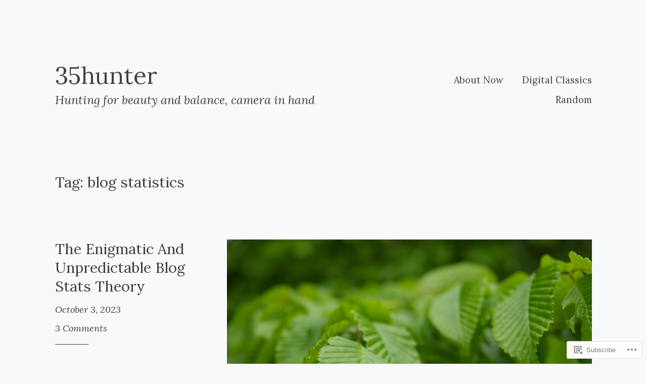

--- FILE ---
content_type: text/html; charset=UTF-8
request_url: https://35hunter.blog/tag/blog-statistics/
body_size: 23590
content:
<!DOCTYPE html>
<html lang="en">
<head>
<meta charset="UTF-8">
<meta name="viewport" content="width=device-width, initial-scale=1">
<link rel="profile" href="http://gmpg.org/xfn/11">

<title>blog statistics &#8211; 35hunter</title>
<script type="text/javascript">
  WebFontConfig = {"google":{"families":["Lora:r:latin,latin-ext","Lora:r,i,b,bi:latin,latin-ext"]},"api_url":"https:\/\/fonts-api.wp.com\/css"};
  (function() {
    var wf = document.createElement('script');
    wf.src = '/wp-content/plugins/custom-fonts/js/webfont.js';
    wf.type = 'text/javascript';
    wf.async = 'true';
    var s = document.getElementsByTagName('script')[0];
    s.parentNode.insertBefore(wf, s);
	})();
</script><style id="jetpack-custom-fonts-css">.wf-active html{font-family:"Lora",serif}.wf-active small{font-size:16.9px}.wf-active sub, .wf-active sup{font-size:97.5%}.wf-active pre{font-family:"Lora",serif;font-size:1.3em}.wf-active body, .wf-active button, .wf-active input, .wf-active select, .wf-active textarea{font-family:"Lora",serif;font-size:23.4px}.wf-active blockquote{font-size:23.4px}.wf-active pre{font-family:"Lora",serif}.wf-active big{font-size:162.5%}.wf-active blockquote:before{font-size:93.6px}.wf-active .comments-area blockquote{font-size:23.4px}.wf-active .intro{font-size:29.9px}.wf-active #infinite-handle span, .wf-active button, .wf-active input[type="button"], .wf-active input[type="reset"], .wf-active input[type="submit"]{font-size:18.2px}.wf-active input[type="email"], .wf-active input[type="password"], .wf-active input[type="search"], .wf-active input[type="text"], .wf-active input[type="url"]{font-size:18.2px}.wf-active .entry-footer, .wf-active .entry-meta{font-size:18.2px}.wf-active .site-footer{font-size:18.2px}.wf-active .main-navigation{font-size:18.2px}.wf-active .site-main .post-navigation{font-size:29.9px}.wf-active .comment-navigation .meta-nav, .wf-active .post-navigation .meta-nav, .wf-active .posts-navigation .meta-nav{font-size:18.2px}.wf-active .widget{font-size:18.2px}.wf-active .comment-meta{font-size:18.2px}.wf-active .comment-author{font-size:23.4px}.wf-active .no-comments{font-size:18.2px}.wf-active #infinite-footer .blog-credits{font-size:18.2px}.wf-active #infinite-handle span{font-size:23.4px}.wf-active .wp-caption-text{font-size:18.2px}@media screen and ( min-width: 45em ){.wf-active blockquote{font-size:29.9px}}@media screen and ( min-width: 45em ){.wf-active blockquote:before{font-size:159.9px}}.wf-active h1, .wf-active h2, .wf-active h3, .wf-active h4, .wf-active h5, .wf-active h6, .wf-active .site-title{font-family:"Lora",serif;font-weight:400;font-style:normal}.wf-active h1{font-style:normal;font-weight:400}.wf-active h2{font-style:normal;font-weight:400}.wf-active h3{font-style:normal;font-weight:400}.wf-active h4{font-style:normal;font-weight:400}.wf-active h5{font-style:normal;font-weight:400}.wf-active h6{font-style:normal;font-weight:400}.wf-active .singular .site-title{font-style:normal;font-weight:400}.wf-active .entry-title{font-style:normal;font-weight:400}.wf-active .page-title{font-style:normal;font-weight:400}.wf-active .widget-title, .wf-active .widgettitle{font-style:normal;font-weight:400}.wf-active .widget_calendar th{font-weight:400;font-style:normal}@media screen and ( min-width: 45em ){.wf-active .singular .entry-title, .wf-active h1{font-style:normal;font-weight:400}}@media screen and ( min-width: 45em ){.wf-active h2{font-style:normal;font-weight:400}}@media screen and ( min-width: 45em ){.wf-active h3{font-style:normal;font-weight:400}}@media screen and ( min-width: 45em ){.wf-active h4{font-style:normal;font-weight:400}}@media screen and ( min-width: 45em ){.wf-active h5{font-style:normal;font-weight:400}}@media screen and ( min-width: 45em ){.wf-active h6{font-style:normal;font-weight:400}}@media screen and ( min-width: 45em ){.wf-active .sticking .site-title{font-style:normal;font-weight:400}}</style>
<meta name='robots' content='max-image-preview:large' />

<!-- Async WordPress.com Remote Login -->
<script id="wpcom_remote_login_js">
var wpcom_remote_login_extra_auth = '';
function wpcom_remote_login_remove_dom_node_id( element_id ) {
	var dom_node = document.getElementById( element_id );
	if ( dom_node ) { dom_node.parentNode.removeChild( dom_node ); }
}
function wpcom_remote_login_remove_dom_node_classes( class_name ) {
	var dom_nodes = document.querySelectorAll( '.' + class_name );
	for ( var i = 0; i < dom_nodes.length; i++ ) {
		dom_nodes[ i ].parentNode.removeChild( dom_nodes[ i ] );
	}
}
function wpcom_remote_login_final_cleanup() {
	wpcom_remote_login_remove_dom_node_classes( "wpcom_remote_login_msg" );
	wpcom_remote_login_remove_dom_node_id( "wpcom_remote_login_key" );
	wpcom_remote_login_remove_dom_node_id( "wpcom_remote_login_validate" );
	wpcom_remote_login_remove_dom_node_id( "wpcom_remote_login_js" );
	wpcom_remote_login_remove_dom_node_id( "wpcom_request_access_iframe" );
	wpcom_remote_login_remove_dom_node_id( "wpcom_request_access_styles" );
}

// Watch for messages back from the remote login
window.addEventListener( "message", function( e ) {
	if ( e.origin === "https://r-login.wordpress.com" ) {
		var data = {};
		try {
			data = JSON.parse( e.data );
		} catch( e ) {
			wpcom_remote_login_final_cleanup();
			return;
		}

		if ( data.msg === 'LOGIN' ) {
			// Clean up the login check iframe
			wpcom_remote_login_remove_dom_node_id( "wpcom_remote_login_key" );

			var id_regex = new RegExp( /^[0-9]+$/ );
			var token_regex = new RegExp( /^.*|.*|.*$/ );
			if (
				token_regex.test( data.token )
				&& id_regex.test( data.wpcomid )
			) {
				// We have everything we need to ask for a login
				var script = document.createElement( "script" );
				script.setAttribute( "id", "wpcom_remote_login_validate" );
				script.src = '/remote-login.php?wpcom_remote_login=validate'
					+ '&wpcomid=' + data.wpcomid
					+ '&token=' + encodeURIComponent( data.token )
					+ '&host=' + window.location.protocol
					+ '//' + window.location.hostname
					+ '&postid=22645'
					+ '&is_singular=';
				document.body.appendChild( script );
			}

			return;
		}

		// Safari ITP, not logged in, so redirect
		if ( data.msg === 'LOGIN-REDIRECT' ) {
			window.location = 'https://wordpress.com/log-in?redirect_to=' + window.location.href;
			return;
		}

		// Safari ITP, storage access failed, remove the request
		if ( data.msg === 'LOGIN-REMOVE' ) {
			var css_zap = 'html { -webkit-transition: margin-top 1s; transition: margin-top 1s; } /* 9001 */ html { margin-top: 0 !important; } * html body { margin-top: 0 !important; } @media screen and ( max-width: 782px ) { html { margin-top: 0 !important; } * html body { margin-top: 0 !important; } }';
			var style_zap = document.createElement( 'style' );
			style_zap.type = 'text/css';
			style_zap.appendChild( document.createTextNode( css_zap ) );
			document.body.appendChild( style_zap );

			var e = document.getElementById( 'wpcom_request_access_iframe' );
			e.parentNode.removeChild( e );

			document.cookie = 'wordpress_com_login_access=denied; path=/; max-age=31536000';

			return;
		}

		// Safari ITP
		if ( data.msg === 'REQUEST_ACCESS' ) {
			console.log( 'request access: safari' );

			// Check ITP iframe enable/disable knob
			if ( wpcom_remote_login_extra_auth !== 'safari_itp_iframe' ) {
				return;
			}

			// If we are in a "private window" there is no ITP.
			var private_window = false;
			try {
				var opendb = window.openDatabase( null, null, null, null );
			} catch( e ) {
				private_window = true;
			}

			if ( private_window ) {
				console.log( 'private window' );
				return;
			}

			var iframe = document.createElement( 'iframe' );
			iframe.id = 'wpcom_request_access_iframe';
			iframe.setAttribute( 'scrolling', 'no' );
			iframe.setAttribute( 'sandbox', 'allow-storage-access-by-user-activation allow-scripts allow-same-origin allow-top-navigation-by-user-activation' );
			iframe.src = 'https://r-login.wordpress.com/remote-login.php?wpcom_remote_login=request_access&origin=' + encodeURIComponent( data.origin ) + '&wpcomid=' + encodeURIComponent( data.wpcomid );

			var css = 'html { -webkit-transition: margin-top 1s; transition: margin-top 1s; } /* 9001 */ html { margin-top: 46px !important; } * html body { margin-top: 46px !important; } @media screen and ( max-width: 660px ) { html { margin-top: 71px !important; } * html body { margin-top: 71px !important; } #wpcom_request_access_iframe { display: block; height: 71px !important; } } #wpcom_request_access_iframe { border: 0px; height: 46px; position: fixed; top: 0; left: 0; width: 100%; min-width: 100%; z-index: 99999; background: #23282d; } ';

			var style = document.createElement( 'style' );
			style.type = 'text/css';
			style.id = 'wpcom_request_access_styles';
			style.appendChild( document.createTextNode( css ) );
			document.body.appendChild( style );

			document.body.appendChild( iframe );
		}

		if ( data.msg === 'DONE' ) {
			wpcom_remote_login_final_cleanup();
		}
	}
}, false );

// Inject the remote login iframe after the page has had a chance to load
// more critical resources
window.addEventListener( "DOMContentLoaded", function( e ) {
	var iframe = document.createElement( "iframe" );
	iframe.style.display = "none";
	iframe.setAttribute( "scrolling", "no" );
	iframe.setAttribute( "id", "wpcom_remote_login_key" );
	iframe.src = "https://r-login.wordpress.com/remote-login.php"
		+ "?wpcom_remote_login=key"
		+ "&origin=aHR0cHM6Ly8zNWh1bnRlci5ibG9n"
		+ "&wpcomid=103673085"
		+ "&time=" + Math.floor( Date.now() / 1000 );
	document.body.appendChild( iframe );
}, false );
</script>
<link rel='dns-prefetch' href='//s0.wp.com' />
<link rel="alternate" type="application/rss+xml" title="35hunter &raquo; Feed" href="https://35hunter.blog/feed/" />
<link rel="alternate" type="application/rss+xml" title="35hunter &raquo; Comments Feed" href="https://35hunter.blog/comments/feed/" />
<link rel="alternate" type="application/rss+xml" title="35hunter &raquo; blog statistics Tag Feed" href="https://35hunter.blog/tag/blog-statistics/feed/" />
	<script type="text/javascript">
		/* <![CDATA[ */
		function addLoadEvent(func) {
			var oldonload = window.onload;
			if (typeof window.onload != 'function') {
				window.onload = func;
			} else {
				window.onload = function () {
					oldonload();
					func();
				}
			}
		}
		/* ]]> */
	</script>
	<style id='wp-emoji-styles-inline-css'>

	img.wp-smiley, img.emoji {
		display: inline !important;
		border: none !important;
		box-shadow: none !important;
		height: 1em !important;
		width: 1em !important;
		margin: 0 0.07em !important;
		vertical-align: -0.1em !important;
		background: none !important;
		padding: 0 !important;
	}
/*# sourceURL=wp-emoji-styles-inline-css */
</style>
<link crossorigin='anonymous' rel='stylesheet' id='all-css-2-1' href='/wp-content/plugins/gutenberg-core/v22.2.0/build/styles/block-library/style.css?m=1764855221i&cssminify=yes' type='text/css' media='all' />
<style id='wp-block-library-inline-css'>
.has-text-align-justify {
	text-align:justify;
}
.has-text-align-justify{text-align:justify;}

/*# sourceURL=wp-block-library-inline-css */
</style><style id='wp-block-paragraph-inline-css'>
.is-small-text{font-size:.875em}.is-regular-text{font-size:1em}.is-large-text{font-size:2.25em}.is-larger-text{font-size:3em}.has-drop-cap:not(:focus):first-letter{float:left;font-size:8.4em;font-style:normal;font-weight:100;line-height:.68;margin:.05em .1em 0 0;text-transform:uppercase}body.rtl .has-drop-cap:not(:focus):first-letter{float:none;margin-left:.1em}p.has-drop-cap.has-background{overflow:hidden}:root :where(p.has-background){padding:1.25em 2.375em}:where(p.has-text-color:not(.has-link-color)) a{color:inherit}p.has-text-align-left[style*="writing-mode:vertical-lr"],p.has-text-align-right[style*="writing-mode:vertical-rl"]{rotate:180deg}
/*# sourceURL=/wp-content/plugins/gutenberg-core/v22.2.0/build/styles/block-library/paragraph/style.css */
</style>
<style id='wp-block-image-inline-css'>
.wp-block-image>a,.wp-block-image>figure>a{display:inline-block}.wp-block-image img{box-sizing:border-box;height:auto;max-width:100%;vertical-align:bottom}@media not (prefers-reduced-motion){.wp-block-image img.hide{visibility:hidden}.wp-block-image img.show{animation:show-content-image .4s}}.wp-block-image[style*=border-radius] img,.wp-block-image[style*=border-radius]>a{border-radius:inherit}.wp-block-image.has-custom-border img{box-sizing:border-box}.wp-block-image.aligncenter{text-align:center}.wp-block-image.alignfull>a,.wp-block-image.alignwide>a{width:100%}.wp-block-image.alignfull img,.wp-block-image.alignwide img{height:auto;width:100%}.wp-block-image .aligncenter,.wp-block-image .alignleft,.wp-block-image .alignright,.wp-block-image.aligncenter,.wp-block-image.alignleft,.wp-block-image.alignright{display:table}.wp-block-image .aligncenter>figcaption,.wp-block-image .alignleft>figcaption,.wp-block-image .alignright>figcaption,.wp-block-image.aligncenter>figcaption,.wp-block-image.alignleft>figcaption,.wp-block-image.alignright>figcaption{caption-side:bottom;display:table-caption}.wp-block-image .alignleft{float:left;margin:.5em 1em .5em 0}.wp-block-image .alignright{float:right;margin:.5em 0 .5em 1em}.wp-block-image .aligncenter{margin-left:auto;margin-right:auto}.wp-block-image :where(figcaption){margin-bottom:1em;margin-top:.5em}.wp-block-image.is-style-circle-mask img{border-radius:9999px}@supports ((-webkit-mask-image:none) or (mask-image:none)) or (-webkit-mask-image:none){.wp-block-image.is-style-circle-mask img{border-radius:0;-webkit-mask-image:url('data:image/svg+xml;utf8,<svg viewBox="0 0 100 100" xmlns="http://www.w3.org/2000/svg"><circle cx="50" cy="50" r="50"/></svg>');mask-image:url('data:image/svg+xml;utf8,<svg viewBox="0 0 100 100" xmlns="http://www.w3.org/2000/svg"><circle cx="50" cy="50" r="50"/></svg>');mask-mode:alpha;-webkit-mask-position:center;mask-position:center;-webkit-mask-repeat:no-repeat;mask-repeat:no-repeat;-webkit-mask-size:contain;mask-size:contain}}:root :where(.wp-block-image.is-style-rounded img,.wp-block-image .is-style-rounded img){border-radius:9999px}.wp-block-image figure{margin:0}.wp-lightbox-container{display:flex;flex-direction:column;position:relative}.wp-lightbox-container img{cursor:zoom-in}.wp-lightbox-container img:hover+button{opacity:1}.wp-lightbox-container button{align-items:center;backdrop-filter:blur(16px) saturate(180%);background-color:#5a5a5a40;border:none;border-radius:4px;cursor:zoom-in;display:flex;height:20px;justify-content:center;opacity:0;padding:0;position:absolute;right:16px;text-align:center;top:16px;width:20px;z-index:100}@media not (prefers-reduced-motion){.wp-lightbox-container button{transition:opacity .2s ease}}.wp-lightbox-container button:focus-visible{outline:3px auto #5a5a5a40;outline:3px auto -webkit-focus-ring-color;outline-offset:3px}.wp-lightbox-container button:hover{cursor:pointer;opacity:1}.wp-lightbox-container button:focus{opacity:1}.wp-lightbox-container button:focus,.wp-lightbox-container button:hover,.wp-lightbox-container button:not(:hover):not(:active):not(.has-background){background-color:#5a5a5a40;border:none}.wp-lightbox-overlay{box-sizing:border-box;cursor:zoom-out;height:100vh;left:0;overflow:hidden;position:fixed;top:0;visibility:hidden;width:100%;z-index:100000}.wp-lightbox-overlay .close-button{align-items:center;cursor:pointer;display:flex;justify-content:center;min-height:40px;min-width:40px;padding:0;position:absolute;right:calc(env(safe-area-inset-right) + 16px);top:calc(env(safe-area-inset-top) + 16px);z-index:5000000}.wp-lightbox-overlay .close-button:focus,.wp-lightbox-overlay .close-button:hover,.wp-lightbox-overlay .close-button:not(:hover):not(:active):not(.has-background){background:none;border:none}.wp-lightbox-overlay .lightbox-image-container{height:var(--wp--lightbox-container-height);left:50%;overflow:hidden;position:absolute;top:50%;transform:translate(-50%,-50%);transform-origin:top left;width:var(--wp--lightbox-container-width);z-index:9999999999}.wp-lightbox-overlay .wp-block-image{align-items:center;box-sizing:border-box;display:flex;height:100%;justify-content:center;margin:0;position:relative;transform-origin:0 0;width:100%;z-index:3000000}.wp-lightbox-overlay .wp-block-image img{height:var(--wp--lightbox-image-height);min-height:var(--wp--lightbox-image-height);min-width:var(--wp--lightbox-image-width);width:var(--wp--lightbox-image-width)}.wp-lightbox-overlay .wp-block-image figcaption{display:none}.wp-lightbox-overlay button{background:none;border:none}.wp-lightbox-overlay .scrim{background-color:#fff;height:100%;opacity:.9;position:absolute;width:100%;z-index:2000000}.wp-lightbox-overlay.active{visibility:visible}@media not (prefers-reduced-motion){.wp-lightbox-overlay.active{animation:turn-on-visibility .25s both}.wp-lightbox-overlay.active img{animation:turn-on-visibility .35s both}.wp-lightbox-overlay.show-closing-animation:not(.active){animation:turn-off-visibility .35s both}.wp-lightbox-overlay.show-closing-animation:not(.active) img{animation:turn-off-visibility .25s both}.wp-lightbox-overlay.zoom.active{animation:none;opacity:1;visibility:visible}.wp-lightbox-overlay.zoom.active .lightbox-image-container{animation:lightbox-zoom-in .4s}.wp-lightbox-overlay.zoom.active .lightbox-image-container img{animation:none}.wp-lightbox-overlay.zoom.active .scrim{animation:turn-on-visibility .4s forwards}.wp-lightbox-overlay.zoom.show-closing-animation:not(.active){animation:none}.wp-lightbox-overlay.zoom.show-closing-animation:not(.active) .lightbox-image-container{animation:lightbox-zoom-out .4s}.wp-lightbox-overlay.zoom.show-closing-animation:not(.active) .lightbox-image-container img{animation:none}.wp-lightbox-overlay.zoom.show-closing-animation:not(.active) .scrim{animation:turn-off-visibility .4s forwards}}@keyframes show-content-image{0%{visibility:hidden}99%{visibility:hidden}to{visibility:visible}}@keyframes turn-on-visibility{0%{opacity:0}to{opacity:1}}@keyframes turn-off-visibility{0%{opacity:1;visibility:visible}99%{opacity:0;visibility:visible}to{opacity:0;visibility:hidden}}@keyframes lightbox-zoom-in{0%{transform:translate(calc((-100vw + var(--wp--lightbox-scrollbar-width))/2 + var(--wp--lightbox-initial-left-position)),calc(-50vh + var(--wp--lightbox-initial-top-position))) scale(var(--wp--lightbox-scale))}to{transform:translate(-50%,-50%) scale(1)}}@keyframes lightbox-zoom-out{0%{transform:translate(-50%,-50%) scale(1);visibility:visible}99%{visibility:visible}to{transform:translate(calc((-100vw + var(--wp--lightbox-scrollbar-width))/2 + var(--wp--lightbox-initial-left-position)),calc(-50vh + var(--wp--lightbox-initial-top-position))) scale(var(--wp--lightbox-scale));visibility:hidden}}
/*# sourceURL=/wp-content/plugins/gutenberg-core/v22.2.0/build/styles/block-library/image/style.css */
</style>
<style id='global-styles-inline-css'>
:root{--wp--preset--aspect-ratio--square: 1;--wp--preset--aspect-ratio--4-3: 4/3;--wp--preset--aspect-ratio--3-4: 3/4;--wp--preset--aspect-ratio--3-2: 3/2;--wp--preset--aspect-ratio--2-3: 2/3;--wp--preset--aspect-ratio--16-9: 16/9;--wp--preset--aspect-ratio--9-16: 9/16;--wp--preset--color--black: #000000;--wp--preset--color--cyan-bluish-gray: #abb8c3;--wp--preset--color--white: #ffffff;--wp--preset--color--pale-pink: #f78da7;--wp--preset--color--vivid-red: #cf2e2e;--wp--preset--color--luminous-vivid-orange: #ff6900;--wp--preset--color--luminous-vivid-amber: #fcb900;--wp--preset--color--light-green-cyan: #7bdcb5;--wp--preset--color--vivid-green-cyan: #00d084;--wp--preset--color--pale-cyan-blue: #8ed1fc;--wp--preset--color--vivid-cyan-blue: #0693e3;--wp--preset--color--vivid-purple: #9b51e0;--wp--preset--gradient--vivid-cyan-blue-to-vivid-purple: linear-gradient(135deg,rgb(6,147,227) 0%,rgb(155,81,224) 100%);--wp--preset--gradient--light-green-cyan-to-vivid-green-cyan: linear-gradient(135deg,rgb(122,220,180) 0%,rgb(0,208,130) 100%);--wp--preset--gradient--luminous-vivid-amber-to-luminous-vivid-orange: linear-gradient(135deg,rgb(252,185,0) 0%,rgb(255,105,0) 100%);--wp--preset--gradient--luminous-vivid-orange-to-vivid-red: linear-gradient(135deg,rgb(255,105,0) 0%,rgb(207,46,46) 100%);--wp--preset--gradient--very-light-gray-to-cyan-bluish-gray: linear-gradient(135deg,rgb(238,238,238) 0%,rgb(169,184,195) 100%);--wp--preset--gradient--cool-to-warm-spectrum: linear-gradient(135deg,rgb(74,234,220) 0%,rgb(151,120,209) 20%,rgb(207,42,186) 40%,rgb(238,44,130) 60%,rgb(251,105,98) 80%,rgb(254,248,76) 100%);--wp--preset--gradient--blush-light-purple: linear-gradient(135deg,rgb(255,206,236) 0%,rgb(152,150,240) 100%);--wp--preset--gradient--blush-bordeaux: linear-gradient(135deg,rgb(254,205,165) 0%,rgb(254,45,45) 50%,rgb(107,0,62) 100%);--wp--preset--gradient--luminous-dusk: linear-gradient(135deg,rgb(255,203,112) 0%,rgb(199,81,192) 50%,rgb(65,88,208) 100%);--wp--preset--gradient--pale-ocean: linear-gradient(135deg,rgb(255,245,203) 0%,rgb(182,227,212) 50%,rgb(51,167,181) 100%);--wp--preset--gradient--electric-grass: linear-gradient(135deg,rgb(202,248,128) 0%,rgb(113,206,126) 100%);--wp--preset--gradient--midnight: linear-gradient(135deg,rgb(2,3,129) 0%,rgb(40,116,252) 100%);--wp--preset--font-size--small: 13px;--wp--preset--font-size--medium: 20px;--wp--preset--font-size--large: 36px;--wp--preset--font-size--x-large: 42px;--wp--preset--font-family--albert-sans: 'Albert Sans', sans-serif;--wp--preset--font-family--alegreya: Alegreya, serif;--wp--preset--font-family--arvo: Arvo, serif;--wp--preset--font-family--bodoni-moda: 'Bodoni Moda', serif;--wp--preset--font-family--bricolage-grotesque: 'Bricolage Grotesque', sans-serif;--wp--preset--font-family--cabin: Cabin, sans-serif;--wp--preset--font-family--chivo: Chivo, sans-serif;--wp--preset--font-family--commissioner: Commissioner, sans-serif;--wp--preset--font-family--cormorant: Cormorant, serif;--wp--preset--font-family--courier-prime: 'Courier Prime', monospace;--wp--preset--font-family--crimson-pro: 'Crimson Pro', serif;--wp--preset--font-family--dm-mono: 'DM Mono', monospace;--wp--preset--font-family--dm-sans: 'DM Sans', sans-serif;--wp--preset--font-family--dm-serif-display: 'DM Serif Display', serif;--wp--preset--font-family--domine: Domine, serif;--wp--preset--font-family--eb-garamond: 'EB Garamond', serif;--wp--preset--font-family--epilogue: Epilogue, sans-serif;--wp--preset--font-family--fahkwang: Fahkwang, sans-serif;--wp--preset--font-family--figtree: Figtree, sans-serif;--wp--preset--font-family--fira-sans: 'Fira Sans', sans-serif;--wp--preset--font-family--fjalla-one: 'Fjalla One', sans-serif;--wp--preset--font-family--fraunces: Fraunces, serif;--wp--preset--font-family--gabarito: Gabarito, system-ui;--wp--preset--font-family--ibm-plex-mono: 'IBM Plex Mono', monospace;--wp--preset--font-family--ibm-plex-sans: 'IBM Plex Sans', sans-serif;--wp--preset--font-family--ibarra-real-nova: 'Ibarra Real Nova', serif;--wp--preset--font-family--instrument-serif: 'Instrument Serif', serif;--wp--preset--font-family--inter: Inter, sans-serif;--wp--preset--font-family--josefin-sans: 'Josefin Sans', sans-serif;--wp--preset--font-family--jost: Jost, sans-serif;--wp--preset--font-family--libre-baskerville: 'Libre Baskerville', serif;--wp--preset--font-family--libre-franklin: 'Libre Franklin', sans-serif;--wp--preset--font-family--literata: Literata, serif;--wp--preset--font-family--lora: Lora, serif;--wp--preset--font-family--merriweather: Merriweather, serif;--wp--preset--font-family--montserrat: Montserrat, sans-serif;--wp--preset--font-family--newsreader: Newsreader, serif;--wp--preset--font-family--noto-sans-mono: 'Noto Sans Mono', sans-serif;--wp--preset--font-family--nunito: Nunito, sans-serif;--wp--preset--font-family--open-sans: 'Open Sans', sans-serif;--wp--preset--font-family--overpass: Overpass, sans-serif;--wp--preset--font-family--pt-serif: 'PT Serif', serif;--wp--preset--font-family--petrona: Petrona, serif;--wp--preset--font-family--piazzolla: Piazzolla, serif;--wp--preset--font-family--playfair-display: 'Playfair Display', serif;--wp--preset--font-family--plus-jakarta-sans: 'Plus Jakarta Sans', sans-serif;--wp--preset--font-family--poppins: Poppins, sans-serif;--wp--preset--font-family--raleway: Raleway, sans-serif;--wp--preset--font-family--roboto: Roboto, sans-serif;--wp--preset--font-family--roboto-slab: 'Roboto Slab', serif;--wp--preset--font-family--rubik: Rubik, sans-serif;--wp--preset--font-family--rufina: Rufina, serif;--wp--preset--font-family--sora: Sora, sans-serif;--wp--preset--font-family--source-sans-3: 'Source Sans 3', sans-serif;--wp--preset--font-family--source-serif-4: 'Source Serif 4', serif;--wp--preset--font-family--space-mono: 'Space Mono', monospace;--wp--preset--font-family--syne: Syne, sans-serif;--wp--preset--font-family--texturina: Texturina, serif;--wp--preset--font-family--urbanist: Urbanist, sans-serif;--wp--preset--font-family--work-sans: 'Work Sans', sans-serif;--wp--preset--spacing--20: 0.44rem;--wp--preset--spacing--30: 0.67rem;--wp--preset--spacing--40: 1rem;--wp--preset--spacing--50: 1.5rem;--wp--preset--spacing--60: 2.25rem;--wp--preset--spacing--70: 3.38rem;--wp--preset--spacing--80: 5.06rem;--wp--preset--shadow--natural: 6px 6px 9px rgba(0, 0, 0, 0.2);--wp--preset--shadow--deep: 12px 12px 50px rgba(0, 0, 0, 0.4);--wp--preset--shadow--sharp: 6px 6px 0px rgba(0, 0, 0, 0.2);--wp--preset--shadow--outlined: 6px 6px 0px -3px rgb(255, 255, 255), 6px 6px rgb(0, 0, 0);--wp--preset--shadow--crisp: 6px 6px 0px rgb(0, 0, 0);}:where(.is-layout-flex){gap: 0.5em;}:where(.is-layout-grid){gap: 0.5em;}body .is-layout-flex{display: flex;}.is-layout-flex{flex-wrap: wrap;align-items: center;}.is-layout-flex > :is(*, div){margin: 0;}body .is-layout-grid{display: grid;}.is-layout-grid > :is(*, div){margin: 0;}:where(.wp-block-columns.is-layout-flex){gap: 2em;}:where(.wp-block-columns.is-layout-grid){gap: 2em;}:where(.wp-block-post-template.is-layout-flex){gap: 1.25em;}:where(.wp-block-post-template.is-layout-grid){gap: 1.25em;}.has-black-color{color: var(--wp--preset--color--black) !important;}.has-cyan-bluish-gray-color{color: var(--wp--preset--color--cyan-bluish-gray) !important;}.has-white-color{color: var(--wp--preset--color--white) !important;}.has-pale-pink-color{color: var(--wp--preset--color--pale-pink) !important;}.has-vivid-red-color{color: var(--wp--preset--color--vivid-red) !important;}.has-luminous-vivid-orange-color{color: var(--wp--preset--color--luminous-vivid-orange) !important;}.has-luminous-vivid-amber-color{color: var(--wp--preset--color--luminous-vivid-amber) !important;}.has-light-green-cyan-color{color: var(--wp--preset--color--light-green-cyan) !important;}.has-vivid-green-cyan-color{color: var(--wp--preset--color--vivid-green-cyan) !important;}.has-pale-cyan-blue-color{color: var(--wp--preset--color--pale-cyan-blue) !important;}.has-vivid-cyan-blue-color{color: var(--wp--preset--color--vivid-cyan-blue) !important;}.has-vivid-purple-color{color: var(--wp--preset--color--vivid-purple) !important;}.has-black-background-color{background-color: var(--wp--preset--color--black) !important;}.has-cyan-bluish-gray-background-color{background-color: var(--wp--preset--color--cyan-bluish-gray) !important;}.has-white-background-color{background-color: var(--wp--preset--color--white) !important;}.has-pale-pink-background-color{background-color: var(--wp--preset--color--pale-pink) !important;}.has-vivid-red-background-color{background-color: var(--wp--preset--color--vivid-red) !important;}.has-luminous-vivid-orange-background-color{background-color: var(--wp--preset--color--luminous-vivid-orange) !important;}.has-luminous-vivid-amber-background-color{background-color: var(--wp--preset--color--luminous-vivid-amber) !important;}.has-light-green-cyan-background-color{background-color: var(--wp--preset--color--light-green-cyan) !important;}.has-vivid-green-cyan-background-color{background-color: var(--wp--preset--color--vivid-green-cyan) !important;}.has-pale-cyan-blue-background-color{background-color: var(--wp--preset--color--pale-cyan-blue) !important;}.has-vivid-cyan-blue-background-color{background-color: var(--wp--preset--color--vivid-cyan-blue) !important;}.has-vivid-purple-background-color{background-color: var(--wp--preset--color--vivid-purple) !important;}.has-black-border-color{border-color: var(--wp--preset--color--black) !important;}.has-cyan-bluish-gray-border-color{border-color: var(--wp--preset--color--cyan-bluish-gray) !important;}.has-white-border-color{border-color: var(--wp--preset--color--white) !important;}.has-pale-pink-border-color{border-color: var(--wp--preset--color--pale-pink) !important;}.has-vivid-red-border-color{border-color: var(--wp--preset--color--vivid-red) !important;}.has-luminous-vivid-orange-border-color{border-color: var(--wp--preset--color--luminous-vivid-orange) !important;}.has-luminous-vivid-amber-border-color{border-color: var(--wp--preset--color--luminous-vivid-amber) !important;}.has-light-green-cyan-border-color{border-color: var(--wp--preset--color--light-green-cyan) !important;}.has-vivid-green-cyan-border-color{border-color: var(--wp--preset--color--vivid-green-cyan) !important;}.has-pale-cyan-blue-border-color{border-color: var(--wp--preset--color--pale-cyan-blue) !important;}.has-vivid-cyan-blue-border-color{border-color: var(--wp--preset--color--vivid-cyan-blue) !important;}.has-vivid-purple-border-color{border-color: var(--wp--preset--color--vivid-purple) !important;}.has-vivid-cyan-blue-to-vivid-purple-gradient-background{background: var(--wp--preset--gradient--vivid-cyan-blue-to-vivid-purple) !important;}.has-light-green-cyan-to-vivid-green-cyan-gradient-background{background: var(--wp--preset--gradient--light-green-cyan-to-vivid-green-cyan) !important;}.has-luminous-vivid-amber-to-luminous-vivid-orange-gradient-background{background: var(--wp--preset--gradient--luminous-vivid-amber-to-luminous-vivid-orange) !important;}.has-luminous-vivid-orange-to-vivid-red-gradient-background{background: var(--wp--preset--gradient--luminous-vivid-orange-to-vivid-red) !important;}.has-very-light-gray-to-cyan-bluish-gray-gradient-background{background: var(--wp--preset--gradient--very-light-gray-to-cyan-bluish-gray) !important;}.has-cool-to-warm-spectrum-gradient-background{background: var(--wp--preset--gradient--cool-to-warm-spectrum) !important;}.has-blush-light-purple-gradient-background{background: var(--wp--preset--gradient--blush-light-purple) !important;}.has-blush-bordeaux-gradient-background{background: var(--wp--preset--gradient--blush-bordeaux) !important;}.has-luminous-dusk-gradient-background{background: var(--wp--preset--gradient--luminous-dusk) !important;}.has-pale-ocean-gradient-background{background: var(--wp--preset--gradient--pale-ocean) !important;}.has-electric-grass-gradient-background{background: var(--wp--preset--gradient--electric-grass) !important;}.has-midnight-gradient-background{background: var(--wp--preset--gradient--midnight) !important;}.has-small-font-size{font-size: var(--wp--preset--font-size--small) !important;}.has-medium-font-size{font-size: var(--wp--preset--font-size--medium) !important;}.has-large-font-size{font-size: var(--wp--preset--font-size--large) !important;}.has-x-large-font-size{font-size: var(--wp--preset--font-size--x-large) !important;}.has-albert-sans-font-family{font-family: var(--wp--preset--font-family--albert-sans) !important;}.has-alegreya-font-family{font-family: var(--wp--preset--font-family--alegreya) !important;}.has-arvo-font-family{font-family: var(--wp--preset--font-family--arvo) !important;}.has-bodoni-moda-font-family{font-family: var(--wp--preset--font-family--bodoni-moda) !important;}.has-bricolage-grotesque-font-family{font-family: var(--wp--preset--font-family--bricolage-grotesque) !important;}.has-cabin-font-family{font-family: var(--wp--preset--font-family--cabin) !important;}.has-chivo-font-family{font-family: var(--wp--preset--font-family--chivo) !important;}.has-commissioner-font-family{font-family: var(--wp--preset--font-family--commissioner) !important;}.has-cormorant-font-family{font-family: var(--wp--preset--font-family--cormorant) !important;}.has-courier-prime-font-family{font-family: var(--wp--preset--font-family--courier-prime) !important;}.has-crimson-pro-font-family{font-family: var(--wp--preset--font-family--crimson-pro) !important;}.has-dm-mono-font-family{font-family: var(--wp--preset--font-family--dm-mono) !important;}.has-dm-sans-font-family{font-family: var(--wp--preset--font-family--dm-sans) !important;}.has-dm-serif-display-font-family{font-family: var(--wp--preset--font-family--dm-serif-display) !important;}.has-domine-font-family{font-family: var(--wp--preset--font-family--domine) !important;}.has-eb-garamond-font-family{font-family: var(--wp--preset--font-family--eb-garamond) !important;}.has-epilogue-font-family{font-family: var(--wp--preset--font-family--epilogue) !important;}.has-fahkwang-font-family{font-family: var(--wp--preset--font-family--fahkwang) !important;}.has-figtree-font-family{font-family: var(--wp--preset--font-family--figtree) !important;}.has-fira-sans-font-family{font-family: var(--wp--preset--font-family--fira-sans) !important;}.has-fjalla-one-font-family{font-family: var(--wp--preset--font-family--fjalla-one) !important;}.has-fraunces-font-family{font-family: var(--wp--preset--font-family--fraunces) !important;}.has-gabarito-font-family{font-family: var(--wp--preset--font-family--gabarito) !important;}.has-ibm-plex-mono-font-family{font-family: var(--wp--preset--font-family--ibm-plex-mono) !important;}.has-ibm-plex-sans-font-family{font-family: var(--wp--preset--font-family--ibm-plex-sans) !important;}.has-ibarra-real-nova-font-family{font-family: var(--wp--preset--font-family--ibarra-real-nova) !important;}.has-instrument-serif-font-family{font-family: var(--wp--preset--font-family--instrument-serif) !important;}.has-inter-font-family{font-family: var(--wp--preset--font-family--inter) !important;}.has-josefin-sans-font-family{font-family: var(--wp--preset--font-family--josefin-sans) !important;}.has-jost-font-family{font-family: var(--wp--preset--font-family--jost) !important;}.has-libre-baskerville-font-family{font-family: var(--wp--preset--font-family--libre-baskerville) !important;}.has-libre-franklin-font-family{font-family: var(--wp--preset--font-family--libre-franklin) !important;}.has-literata-font-family{font-family: var(--wp--preset--font-family--literata) !important;}.has-lora-font-family{font-family: var(--wp--preset--font-family--lora) !important;}.has-merriweather-font-family{font-family: var(--wp--preset--font-family--merriweather) !important;}.has-montserrat-font-family{font-family: var(--wp--preset--font-family--montserrat) !important;}.has-newsreader-font-family{font-family: var(--wp--preset--font-family--newsreader) !important;}.has-noto-sans-mono-font-family{font-family: var(--wp--preset--font-family--noto-sans-mono) !important;}.has-nunito-font-family{font-family: var(--wp--preset--font-family--nunito) !important;}.has-open-sans-font-family{font-family: var(--wp--preset--font-family--open-sans) !important;}.has-overpass-font-family{font-family: var(--wp--preset--font-family--overpass) !important;}.has-pt-serif-font-family{font-family: var(--wp--preset--font-family--pt-serif) !important;}.has-petrona-font-family{font-family: var(--wp--preset--font-family--petrona) !important;}.has-piazzolla-font-family{font-family: var(--wp--preset--font-family--piazzolla) !important;}.has-playfair-display-font-family{font-family: var(--wp--preset--font-family--playfair-display) !important;}.has-plus-jakarta-sans-font-family{font-family: var(--wp--preset--font-family--plus-jakarta-sans) !important;}.has-poppins-font-family{font-family: var(--wp--preset--font-family--poppins) !important;}.has-raleway-font-family{font-family: var(--wp--preset--font-family--raleway) !important;}.has-roboto-font-family{font-family: var(--wp--preset--font-family--roboto) !important;}.has-roboto-slab-font-family{font-family: var(--wp--preset--font-family--roboto-slab) !important;}.has-rubik-font-family{font-family: var(--wp--preset--font-family--rubik) !important;}.has-rufina-font-family{font-family: var(--wp--preset--font-family--rufina) !important;}.has-sora-font-family{font-family: var(--wp--preset--font-family--sora) !important;}.has-source-sans-3-font-family{font-family: var(--wp--preset--font-family--source-sans-3) !important;}.has-source-serif-4-font-family{font-family: var(--wp--preset--font-family--source-serif-4) !important;}.has-space-mono-font-family{font-family: var(--wp--preset--font-family--space-mono) !important;}.has-syne-font-family{font-family: var(--wp--preset--font-family--syne) !important;}.has-texturina-font-family{font-family: var(--wp--preset--font-family--texturina) !important;}.has-urbanist-font-family{font-family: var(--wp--preset--font-family--urbanist) !important;}.has-work-sans-font-family{font-family: var(--wp--preset--font-family--work-sans) !important;}
/*# sourceURL=global-styles-inline-css */
</style>

<style id='classic-theme-styles-inline-css'>
/*! This file is auto-generated */
.wp-block-button__link{color:#fff;background-color:#32373c;border-radius:9999px;box-shadow:none;text-decoration:none;padding:calc(.667em + 2px) calc(1.333em + 2px);font-size:1.125em}.wp-block-file__button{background:#32373c;color:#fff;text-decoration:none}
/*# sourceURL=/wp-includes/css/classic-themes.min.css */
</style>
<link crossorigin='anonymous' rel='stylesheet' id='all-css-4-1' href='/_static/??-eJx9j90OgjAMRl/I0gyIPxfGZ2FQ53Rjyzokvr1FEtFouGna5pxvHY4R2tBn6jNGNxjbM7ZBu9DeGMtC7QsFbH10BInuRY2d5fwmgPPDUdEyb/AjyA+wZCWSvY9NnghPnW3IkRdsTRujOKB1TMQMUr0dPOSLiPzjzWuMg0ZntbxX4v+7/oCC4PyXtXMSCWOkNS9hGdckQwEkuck29F8DnF1j06Se/FHtarU9VFVVXp/g8pH8&cssminify=yes' type='text/css' media='all' />
<style id='libre-2-style-inline-css'>
.cat-links, .byline { clip: rect(1px, 1px, 1px, 1px); height: 1px; position: absolute; overflow: hidden; width: 1px; }
/*# sourceURL=libre-2-style-inline-css */
</style>
<link crossorigin='anonymous' rel='stylesheet' id='print-css-5-1' href='/wp-content/mu-plugins/global-print/global-print.css?m=1465851035i&cssminify=yes' type='text/css' media='print' />
<style id='jetpack-global-styles-frontend-style-inline-css'>
:root { --font-headings: unset; --font-base: unset; --font-headings-default: -apple-system,BlinkMacSystemFont,"Segoe UI",Roboto,Oxygen-Sans,Ubuntu,Cantarell,"Helvetica Neue",sans-serif; --font-base-default: -apple-system,BlinkMacSystemFont,"Segoe UI",Roboto,Oxygen-Sans,Ubuntu,Cantarell,"Helvetica Neue",sans-serif;}
/*# sourceURL=jetpack-global-styles-frontend-style-inline-css */
</style>
<link crossorigin='anonymous' rel='stylesheet' id='all-css-8-1' href='/_static/??/wp-content/themes/pub/libre-2/inc/style-wpcom.css,/wp-content/themes/h4/global.css?m=1484927364j&cssminify=yes' type='text/css' media='all' />
<script type="text/javascript" id="wpcom-actionbar-placeholder-js-extra">
/* <![CDATA[ */
var actionbardata = {"siteID":"103673085","postID":"0","siteURL":"https://35hunter.blog","xhrURL":"https://35hunter.blog/wp-admin/admin-ajax.php","nonce":"538b1bcb63","isLoggedIn":"","statusMessage":"","subsEmailDefault":"instantly","proxyScriptUrl":"https://s0.wp.com/wp-content/js/wpcom-proxy-request.js?m=1513050504i&amp;ver=20211021","i18n":{"followedText":"New posts from this site will now appear in your \u003Ca href=\"https://wordpress.com/reader\"\u003EReader\u003C/a\u003E","foldBar":"Collapse this bar","unfoldBar":"Expand this bar","shortLinkCopied":"Shortlink copied to clipboard."}};
//# sourceURL=wpcom-actionbar-placeholder-js-extra
/* ]]> */
</script>
<script type="text/javascript" id="jetpack-mu-wpcom-settings-js-before">
/* <![CDATA[ */
var JETPACK_MU_WPCOM_SETTINGS = {"assetsUrl":"https://s0.wp.com/wp-content/mu-plugins/jetpack-mu-wpcom-plugin/moon/jetpack_vendor/automattic/jetpack-mu-wpcom/src/build/"};
//# sourceURL=jetpack-mu-wpcom-settings-js-before
/* ]]> */
</script>
<script crossorigin='anonymous' type='text/javascript'  src='/_static/??-eJzTLy/QTc7PK0nNK9HPKtYvyinRLSjKr6jUyyrW0QfKZeYl55SmpBaDJLMKS1OLKqGUXm5mHkFFurmZ6UWJJalQxfa5tobmRgamxgZmFpZZACbyLJI='></script>
<script type="text/javascript" id="rlt-proxy-js-after">
/* <![CDATA[ */
	rltInitialize( {"token":null,"iframeOrigins":["https:\/\/widgets.wp.com"]} );
//# sourceURL=rlt-proxy-js-after
/* ]]> */
</script>
<link rel="EditURI" type="application/rsd+xml" title="RSD" href="https://35hunter.wordpress.com/xmlrpc.php?rsd" />
<meta name="generator" content="WordPress.com" />

<!-- Jetpack Open Graph Tags -->
<meta property="og:type" content="website" />
<meta property="og:title" content="blog statistics &#8211; 35hunter" />
<meta property="og:url" content="https://35hunter.blog/tag/blog-statistics/" />
<meta property="og:site_name" content="35hunter" />
<meta property="og:image" content="https://s0.wp.com/i/blank.jpg?m=1383295312i" />
<meta property="og:image:width" content="200" />
<meta property="og:image:height" content="200" />
<meta property="og:image:alt" content="" />
<meta property="og:locale" content="en_US" />

<!-- End Jetpack Open Graph Tags -->
<link rel="shortcut icon" type="image/x-icon" href="https://s0.wp.com/i/favicon.ico?m=1713425267i" sizes="16x16 24x24 32x32 48x48" />
<link rel="icon" type="image/x-icon" href="https://s0.wp.com/i/favicon.ico?m=1713425267i" sizes="16x16 24x24 32x32 48x48" />
<link rel="apple-touch-icon" href="https://s0.wp.com/i/webclip.png?m=1713868326i" />
<link rel='openid.server' href='https://35hunter.blog/?openidserver=1' />
<link rel='openid.delegate' href='https://35hunter.blog/' />
<link rel="search" type="application/opensearchdescription+xml" href="https://35hunter.blog/osd.xml" title="35hunter" />
<link rel="search" type="application/opensearchdescription+xml" href="https://s1.wp.com/opensearch.xml" title="WordPress.com" />
<meta name="theme-color" content="#f8f9fb" />
<style type="text/css">.recentcomments a{display:inline !important;padding:0 !important;margin:0 !important;}</style>		<style type="text/css">
			.recentcomments a {
				display: inline !important;
				padding: 0 !important;
				margin: 0 !important;
			}

			table.recentcommentsavatartop img.avatar, table.recentcommentsavatarend img.avatar {
				border: 0px;
				margin: 0;
			}

			table.recentcommentsavatartop a, table.recentcommentsavatarend a {
				border: 0px !important;
				background-color: transparent !important;
			}

			td.recentcommentsavatarend, td.recentcommentsavatartop {
				padding: 0px 0px 1px 0px;
				margin: 0px;
			}

			td.recentcommentstextend {
				border: none !important;
				padding: 0px 0px 2px 10px;
			}

			.rtl td.recentcommentstextend {
				padding: 0px 10px 2px 0px;
			}

			td.recentcommentstexttop {
				border: none;
				padding: 0px 0px 0px 10px;
			}

			.rtl td.recentcommentstexttop {
				padding: 0px 10px 0px 0px;
			}
		</style>
		<meta name="description" content="Posts about blog statistics written by Dan James" />
<style type="text/css" id="custom-background-css">
body.custom-background { background-color: #f8f9fb; }
</style>
	<style type="text/css" id="custom-colors-css">body, .sticking .site-header, .main-navigation ul ul, .widget_archive a, .widget_categories a, .widget .post-count { background-color: #f8f9fb;}
.custom-background .site { background-color: #f8f9fb;}
input[type="text"], input[type="email"], input[type="url"], input[type="password"], input[type="search"] { background-color: #f8f9fb;}
body, a, a:visited, a:hover, a:active, a:focus { color: #404040;}
#infinite-footer .blog-info a, #infinite-footer .blog-credits a { color: #404040;}
hr { background-color: #404040;}
.site * { border-color: #404040;}
button, input[type="button"], input[type="reset"], input[type="submit"], #infinite-handle span { color: #404040;}
input[type="text"], input[type="email"], input[type="url"], input[type="password"], input[type="search"] { color: #404040;}
body.highlander-light h3.sd-title:before { border-color: #404040;}
.site-title a, .site-title a:hover, .site-title a:visited { color: #404040;}
h1, h2, h3, h4, h5, h6, .entry-title, .entry-title a:visited, .entry-title a, .page-title, .entry-title a:hover { color: #404040;}
</style>
<link crossorigin='anonymous' rel='stylesheet' id='all-css-0-3' href='/_static/??-eJydjtsKg0AMRH+oGqy00ofSTykag0R3N8FkEf++ll6gb23fZobDYWDRAiU5JYeYCw154GQwkmuL07NDFElw5YTQBcHJwBZWmks028H3hih9DmSA7SzZKLyh1/Cr8HEpc+jBcmc4szrLBn+0MnL69+rC/UBu4KKFim3JfA10113iuWoO9ak51tV+vAFFyXy4&cssminify=yes' type='text/css' media='all' />
</head>

<body class="archive tag tag-blog-statistics tag-294158 custom-background wp-embed-responsive wp-theme-publibre-2 customizer-styles-applied no-taxonomy-description no-sidebar jetpack-reblog-enabled categories-hidden author-hidden custom-colors">
<div class="site-wrapper">
	<div id="page" class="hfeed site">
		<a class="skip-link screen-reader-text" href="#content">Skip to content</a>
				<header id="masthead" class="site-header" role="banner">
			<div class="site-branding">
																						<p class="site-title"><a href="https://35hunter.blog/" rel="home">35hunter</a></p>
										<p class="site-description">Hunting for beauty and balance, camera in hand</p>
							</div><!-- .site-branding -->

			<div class="nav-wrapper">
				<nav id="site-navigation" class="main-navigation" role="navigation">
					<button class="menu-toggle" aria-controls="primary-menu" aria-expanded="false">&#9776; Menu</button>
					<div id="primary-menu" class="menu"><ul>
<li class="page_item page-item-14617"><a href="https://35hunter.blog/now/">About Now</a></li>
<li class="page_item page-item-16431"><a href="https://35hunter.blog/digital-classics/">Digital Classics</a></li>
<li class="page_item page-item-15633"><a href="https://35hunter.blog/random/">Random</a></li>
</ul></div>
									</nav><!-- #site-navigation -->

							</div>

		</header><!-- #masthead -->

		<div id="content" class="site-content">

	<div id="primary" class="content-area">
		<main id="main" class="site-main" role="main">

		
			<header class="page-header">
				<h1 class="page-title">Tag: <span>blog statistics</span></h1>			</header><!-- .page-header -->

						
				
<article id="post-22645" class="post-22645 post type-post status-publish format-standard has-post-thumbnail hentry category-none tag-blog tag-blog-statistics tag-blog-stats tag-blogging tag-statistics tag-stats fallback-thumbnail">
 	<header class="entry-header">
					<h2 class="entry-title"><a href="https://35hunter.blog/2023/10/03/the-enigmatic-and-unpredictable-blog-stats-theory/" rel="bookmark">The Enigmatic And Unpredictable Blog Stats Theory</a></h2>		
				<div class="entry-meta">
			<span class="posted-on"><a href="https://35hunter.blog/2023/10/03/the-enigmatic-and-unpredictable-blog-stats-theory/" rel="bookmark"><time class="entry-date published" datetime="2023-10-03T15:00:00+00:00">October 3, 2023</time><time class="updated" datetime="2023-09-30T13:52:29+00:00">September 30, 2023</time></a></span><span class="byline"> <span class="author vcard"><a class="url fn n" href="https://35hunter.blog/author/iamdanjames/">Dan James</a></span></span><span class="comments-link"><a href="https://35hunter.blog/2023/10/03/the-enigmatic-and-unpredictable-blog-stats-theory/#comments">3 Comments</a></span>		</div><!-- .entry-meta -->
			</header><!-- .entry-header -->

	<div class="entry-content">
					<div class="post-thumbnail">
				<a href="https://35hunter.blog/2023/10/03/the-enigmatic-and-unpredictable-blog-stats-theory/"><img width="1024" height="681" src="https://35hunter.blog/wp-content/uploads/2023/09/51234392241_f40d7b125d_b.jpg?w=1024" class="attachment-libre-2-post-thumbnail size-libre-2-post-thumbnail wp-post-image" alt="" decoding="async" srcset="https://35hunter.blog/wp-content/uploads/2023/09/51234392241_f40d7b125d_b.jpg 1024w, https://35hunter.blog/wp-content/uploads/2023/09/51234392241_f40d7b125d_b.jpg?w=150 150w, https://35hunter.blog/wp-content/uploads/2023/09/51234392241_f40d7b125d_b.jpg?w=300 300w, https://35hunter.blog/wp-content/uploads/2023/09/51234392241_f40d7b125d_b.jpg?w=768 768w" sizes="(max-width: 1024px) 100vw, 1024px" data-attachment-id="22690" data-permalink="https://35hunter.blog/2023/10/03/the-enigmatic-and-unpredictable-blog-stats-theory/51234392241_f40d7b125d_b/" data-orig-file="https://35hunter.blog/wp-content/uploads/2023/09/51234392241_f40d7b125d_b.jpg" data-orig-size="1024,681" data-comments-opened="1" data-image-meta="{&quot;aperture&quot;:&quot;0&quot;,&quot;credit&quot;:&quot;&quot;,&quot;camera&quot;:&quot;&quot;,&quot;caption&quot;:&quot;&quot;,&quot;created_timestamp&quot;:&quot;0&quot;,&quot;copyright&quot;:&quot;&quot;,&quot;focal_length&quot;:&quot;0&quot;,&quot;iso&quot;:&quot;0&quot;,&quot;shutter_speed&quot;:&quot;0&quot;,&quot;title&quot;:&quot;&quot;,&quot;orientation&quot;:&quot;0&quot;}" data-image-title="51234392241_f40d7b125d_b" data-image-description="" data-image-caption="" data-medium-file="https://35hunter.blog/wp-content/uploads/2023/09/51234392241_f40d7b125d_b.jpg?w=300" data-large-file="https://35hunter.blog/wp-content/uploads/2023/09/51234392241_f40d7b125d_b.jpg?w=739" /></a>
			</div>
		<p>My post on 5 September 2023 was the first published in over a year. So you'd think in that time, without regular new content, the readership, visits and page views of 35hunter would have dropped off pretty dramatically, wouldn't you? And then by writing five new posts in September, those stats would see something of&hellip; <a class="more-link" href="https://35hunter.blog/2023/10/03/the-enigmatic-and-unpredictable-blog-stats-theory/">Continue reading <span class="screen-reader-text">The Enigmatic And Unpredictable Blog Stats&nbsp;Theory</span> <span class="meta-nav" aria-hidden="true">&rarr;</span></a></p>
			</div><!-- .entry-content -->

    <footer class="entry-footer">
        <span class="tags-links">Tagged <a href="https://35hunter.blog/tag/blog/" rel="tag">blog</a>, <a href="https://35hunter.blog/tag/blog-statistics/" rel="tag">blog statistics</a>, <a href="https://35hunter.blog/tag/blog-stats/" rel="tag">blog stats</a>, <a href="https://35hunter.blog/tag/blogging/" rel="tag">blogging</a>, <a href="https://35hunter.blog/tag/statistics/" rel="tag">statistics</a>, <a href="https://35hunter.blog/tag/stats/" rel="tag">stats</a></span>    </footer><!-- .entry-footer -->
</article><!-- #post-## -->

			
				
<article id="post-18374" class="post-18374 post type-post status-publish format-standard hentry category-none tag-blog tag-blog-post tag-blog-posts tag-blog-publishing tag-blog-statistics tag-blog-stats tag-blogging tag-blogging-frequency tag-blogs tag-publishing tag-publishing-frequency tag-statistics tag-stats has-post-thumbnail fallback-thumbnail">
 	<header class="entry-header">
					<h2 class="entry-title"><a href="https://35hunter.blog/2019/11/06/the-difference-half-a-day-makes-blogging-every-48-hours/" rel="bookmark">The Difference Half A Day Makes &#8211; Blogging Every 48 Hours</a></h2>		
				<div class="entry-meta">
			<span class="posted-on"><a href="https://35hunter.blog/2019/11/06/the-difference-half-a-day-makes-blogging-every-48-hours/" rel="bookmark"><time class="entry-date published" datetime="2019-11-06T06:00:11+00:00">November 6, 2019</time><time class="updated" datetime="2019-11-06T09:54:31+00:00">November 6, 2019</time></a></span><span class="byline"> <span class="author vcard"><a class="url fn n" href="https://35hunter.blog/author/iamdanjames/">Dan James</a></span></span><span class="comments-link"><a href="https://35hunter.blog/2019/11/06/the-difference-half-a-day-makes-blogging-every-48-hours/#comments">18 Comments</a></span>		</div><!-- .entry-meta -->
			</header><!-- .entry-header -->

	<div class="entry-content">
					<div class="post-thumbnail">
				<a href="https://35hunter.blog/2019/11/06/the-difference-half-a-day-makes-blogging-every-48-hours/"><img width="1024" height="681" src="https://35hunter.files.wordpress.com/2019/11/49002810651_0c4e32b2cc_b.jpg?w=1024&#038;h=681&#038;crop=1" sizes="min(1024px, 100vw)" loading="lazy" decoding="async" title="The Difference Half A Day Makes &#8211; Blogging Every 48&nbsp;Hours" class="attachment-libre-2-post-thumbnail wp-post-image" /></a>
			</div>
		<p>From January to September inclusive this year, I published a new blog post every 36 hours. My original intention with this experiment was to see what impact it would have on the readership and interaction, as well as a way of giving vehicle to my ever expanding draft posts list, and hopefully slim it down&hellip; <a class="more-link" href="https://35hunter.blog/2019/11/06/the-difference-half-a-day-makes-blogging-every-48-hours/">Continue reading <span class="screen-reader-text">The Difference Half A Day Makes &#8211; Blogging Every 48&nbsp;Hours</span> <span class="meta-nav" aria-hidden="true">&rarr;</span></a></p>

			</div><!-- .entry-content -->

    <footer class="entry-footer">
        <span class="tags-links">Tagged <a href="https://35hunter.blog/tag/blog/" rel="tag">blog</a>, <a href="https://35hunter.blog/tag/blog-post/" rel="tag">blog post</a>, <a href="https://35hunter.blog/tag/blog-posts/" rel="tag">blog posts</a>, <a href="https://35hunter.blog/tag/blog-publishing/" rel="tag">blog publishing</a>, <a href="https://35hunter.blog/tag/blog-statistics/" rel="tag">blog statistics</a>, <a href="https://35hunter.blog/tag/blog-stats/" rel="tag">blog stats</a>, <a href="https://35hunter.blog/tag/blogging/" rel="tag">blogging</a>, <a href="https://35hunter.blog/tag/blogging-frequency/" rel="tag">blogging frequency</a>, <a href="https://35hunter.blog/tag/blogs/" rel="tag">blogs</a>, <a href="https://35hunter.blog/tag/publishing/" rel="tag">publishing</a>, <a href="https://35hunter.blog/tag/publishing-frequency/" rel="tag">publishing frequency</a>, <a href="https://35hunter.blog/tag/statistics/" rel="tag">statistics</a>, <a href="https://35hunter.blog/tag/stats/" rel="tag">stats</a></span>    </footer><!-- .entry-footer -->
</article><!-- #post-## -->

			
				
<article id="post-17717" class="post-17717 post type-post status-publish format-standard hentry category-none tag-blog tag-blog-post tag-blog-posts tag-blog-publishing tag-blog-statistics tag-blog-stats tag-blogging tag-blogs tag-statistics tag-stats has-post-thumbnail fallback-thumbnail">
 	<header class="entry-header">
					<h2 class="entry-title"><a href="https://35hunter.blog/2019/08/19/blog-stats-should-we-pay-them-any-attention-at-all/" rel="bookmark">Blog Stats &#8211; Should We Pay Them Any Attention At All?</a></h2>		
				<div class="entry-meta">
			<span class="posted-on"><a href="https://35hunter.blog/2019/08/19/blog-stats-should-we-pay-them-any-attention-at-all/" rel="bookmark"><time class="entry-date published" datetime="2019-08-19T06:00:36+00:00">August 19, 2019</time><time class="updated" datetime="2019-08-19T12:23:50+00:00">August 19, 2019</time></a></span><span class="byline"> <span class="author vcard"><a class="url fn n" href="https://35hunter.blog/author/iamdanjames/">Dan James</a></span></span><span class="comments-link"><a href="https://35hunter.blog/2019/08/19/blog-stats-should-we-pay-them-any-attention-at-all/#comments">8 Comments</a></span>		</div><!-- .entry-meta -->
			</header><!-- .entry-header -->

	<div class="entry-content">
					<div class="post-thumbnail">
				<a href="https://35hunter.blog/2019/08/19/blog-stats-should-we-pay-them-any-attention-at-all/"><img width="1016" height="272" src="https://35hunter.files.wordpress.com/2019/08/48545302652_ee5b22e069_o.png?w=1016&#038;h=272&#038;crop=1" sizes="min(1016px, 100vw)" loading="lazy" decoding="async" title="Blog Stats &#8211; Should We Pay Them Any Attention At&nbsp;All?" class="attachment-libre-2-post-thumbnail wp-post-image" /></a>
			</div>
		<p>A disclaimer right from the outset - I'm a bit of a stats geek. Numbers, tables, graphs, trends, I lap them up. More importantly, I love how they can show patterns and changes over time, and give us useful feedback about what's going on, and how we can improve what we're doing. For WordPress bloggers,&hellip; <a class="more-link" href="https://35hunter.blog/2019/08/19/blog-stats-should-we-pay-them-any-attention-at-all/">Continue reading <span class="screen-reader-text">Blog Stats &#8211; Should We Pay Them Any Attention At&nbsp;All?</span> <span class="meta-nav" aria-hidden="true">&rarr;</span></a></p>

			</div><!-- .entry-content -->

    <footer class="entry-footer">
        <span class="tags-links">Tagged <a href="https://35hunter.blog/tag/blog/" rel="tag">blog</a>, <a href="https://35hunter.blog/tag/blog-post/" rel="tag">blog post</a>, <a href="https://35hunter.blog/tag/blog-posts/" rel="tag">blog posts</a>, <a href="https://35hunter.blog/tag/blog-publishing/" rel="tag">blog publishing</a>, <a href="https://35hunter.blog/tag/blog-statistics/" rel="tag">blog statistics</a>, <a href="https://35hunter.blog/tag/blog-stats/" rel="tag">blog stats</a>, <a href="https://35hunter.blog/tag/blogging/" rel="tag">blogging</a>, <a href="https://35hunter.blog/tag/blogs/" rel="tag">blogs</a>, <a href="https://35hunter.blog/tag/statistics/" rel="tag">statistics</a>, <a href="https://35hunter.blog/tag/stats/" rel="tag">stats</a></span>    </footer><!-- .entry-footer -->
</article><!-- #post-## -->

			
			
		
		</main><!-- #main -->
	</div><!-- #primary -->


		</div><!-- #content -->

		<footer id="colophon" class="site-footer" role="contentinfo">
			
				<div class="footer-widgets clear">

					
						<div class="widget-area">

							<aside id="blog_subscription-10" class="widget widget_blog_subscription jetpack_subscription_widget"><h2 class="widget-title"><label for="subscribe-field">Follow 35hunter via email</label></h2>

			<div class="wp-block-jetpack-subscriptions__container">
			<form
				action="https://subscribe.wordpress.com"
				method="post"
				accept-charset="utf-8"
				data-blog="103673085"
				data-post_access_level="everybody"
				id="subscribe-blog"
			>
				<p>Enter your email to receive new posts by email.</p>
				<p id="subscribe-email">
					<label
						id="subscribe-field-label"
						for="subscribe-field"
						class="screen-reader-text"
					>
						Email Address:					</label>

					<input
							type="email"
							name="email"
							autocomplete="email"
							
							style="width: 95%; padding: 1px 10px"
							placeholder="Email Address"
							value=""
							id="subscribe-field"
							required
						/>				</p>

				<p id="subscribe-submit"
									>
					<input type="hidden" name="action" value="subscribe"/>
					<input type="hidden" name="blog_id" value="103673085"/>
					<input type="hidden" name="source" value="https://35hunter.blog/tag/blog-statistics/"/>
					<input type="hidden" name="sub-type" value="widget"/>
					<input type="hidden" name="redirect_fragment" value="subscribe-blog"/>
					<input type="hidden" id="_wpnonce" name="_wpnonce" value="e947b33ca8" />					<button type="submit"
													class="wp-block-button__link"
																	>
						Follow 35hunter					</button>
				</p>
			</form>
							<div class="wp-block-jetpack-subscriptions__subscount">
					Join 966 other subscribers				</div>
						</div>
			
</aside><aside id="top-posts-5" class="widget widget_top-posts"><h2 class="widget-title">Top Posts</h2><ul><li><a href="https://35hunter.blog/2019/07/08/which-helios-44-lens-to-buy-and-why-you-need-one/" class="bump-view" data-bump-view="tp">Which Helios 44 Lens To Buy (And Why You Need One)</a></li><li><a href="https://35hunter.blog/2019/02/09/why-a-pentax-espio-should-be-top-of-your-compact-film-camera-wishlist/" class="bump-view" data-bump-view="tp">Why A Pentax Espio Should Be Top Of Your Compact Film Camera Wishlist</a></li><li><a href="https://35hunter.blog/2020/01/09/one-month-one-camera-december-2019-iii-panasonic-lumix-lx3-summary/" class="bump-view" data-bump-view="tp">One Month, One Camera - December 2019 (III) - Panasonic Lumix LX3 Summary</a></li><li><a href="https://35hunter.blog/2016/10/08/mju-little-beauty/" class="bump-view" data-bump-view="tp">Mju Little Beauty</a></li><li><a href="https://35hunter.blog/2020/09/01/first-to-10-the-classy-compact-casio-exilim-ex-z1000/" class="bump-view" data-bump-view="tp">First To 10 - The Classy Compact Casio Exilim EX-Z1000</a></li></ul></aside>
		<aside id="recent-posts-3" class="widget widget_recent_entries">
		<h2 class="widget-title">Recent Posts</h2>
		<ul>
											<li>
					<a href="https://35hunter.blog/2023/11/07/using-cameras-or-making-photographs-which-do-you-prefer/">Using Cameras Or Making Photographs &#8211; Which Do You&nbsp;Prefer?</a>
									</li>
											<li>
					<a href="https://35hunter.blog/2023/10/19/also-available-in-colour-the-lumix-fz38/">Also Available In Colour &#8211; The Lumix&nbsp;FZ38</a>
									</li>
											<li>
					<a href="https://35hunter.blog/2023/10/13/leaning-into-limitations-with-the-pentax-optio-e90/">Leaning Into Limitations With The Pentax Optio&nbsp;E90</a>
									</li>
											<li>
					<a href="https://35hunter.blog/2023/10/03/the-enigmatic-and-unpredictable-blog-stats-theory/">The Enigmatic And Unpredictable Blog Stats&nbsp;Theory</a>
									</li>
											<li>
					<a href="https://35hunter.blog/2023/09/29/but-theres-nothing-else-quite-like-it/">But There&#8217;s Nothing Else Quite Like&nbsp;It</a>
									</li>
					</ul>

		</aside><aside id="recent-comments-3" class="widget widget_recent_comments"><h2 class="widget-title">Recent Comments</h2>				<table class="recentcommentsavatar" cellspacing="0" cellpadding="0" border="0">
					<tr><td title="Lisa" class="recentcommentsavatartop" style="height:32px; width:32px;"><a href="https://www.lisawooten.com/" rel="nofollow"><img referrerpolicy="no-referrer" alt='Lisa&#039;s avatar' src='https://0.gravatar.com/avatar/07035f2fbeca8e48ba87c6a361fbbef534c818ab0e725dc9641b8a6c52f65419?s=32&#038;d=identicon&#038;r=G' srcset='https://0.gravatar.com/avatar/07035f2fbeca8e48ba87c6a361fbbef534c818ab0e725dc9641b8a6c52f65419?s=32&#038;d=identicon&#038;r=G 1x, https://0.gravatar.com/avatar/07035f2fbeca8e48ba87c6a361fbbef534c818ab0e725dc9641b8a6c52f65419?s=48&#038;d=identicon&#038;r=G 1.5x, https://0.gravatar.com/avatar/07035f2fbeca8e48ba87c6a361fbbef534c818ab0e725dc9641b8a6c52f65419?s=64&#038;d=identicon&#038;r=G 2x, https://0.gravatar.com/avatar/07035f2fbeca8e48ba87c6a361fbbef534c818ab0e725dc9641b8a6c52f65419?s=96&#038;d=identicon&#038;r=G 3x, https://0.gravatar.com/avatar/07035f2fbeca8e48ba87c6a361fbbef534c818ab0e725dc9641b8a6c52f65419?s=128&#038;d=identicon&#038;r=G 4x' class='avatar avatar-32' height='32' width='32' loading='lazy' decoding='async' /></a></td><td class="recentcommentstexttop" style=""><a href="https://www.lisawooten.com/" rel="nofollow">Lisa</a> on <a href="https://35hunter.blog/2019/01/25/how-many-photographs-should-we-share-in-one-blog-post/#comment-69108">How Many Photographs Should We&hellip;</a></td></tr><tr><td title="Dan James" class="recentcommentsavatarend" style="height:32px; width:32px;"><a href="https://35hunter.wordpress.com" rel="nofollow"><img referrerpolicy="no-referrer" alt='Dan James&#039;s avatar' src='https://1.gravatar.com/avatar/779eefd8d222a3bbe39d4b72f160489197652af04f2432f261d5dd2f03880f65?s=32&#038;d=identicon&#038;r=G' srcset='https://1.gravatar.com/avatar/779eefd8d222a3bbe39d4b72f160489197652af04f2432f261d5dd2f03880f65?s=32&#038;d=identicon&#038;r=G 1x, https://1.gravatar.com/avatar/779eefd8d222a3bbe39d4b72f160489197652af04f2432f261d5dd2f03880f65?s=48&#038;d=identicon&#038;r=G 1.5x, https://1.gravatar.com/avatar/779eefd8d222a3bbe39d4b72f160489197652af04f2432f261d5dd2f03880f65?s=64&#038;d=identicon&#038;r=G 2x, https://1.gravatar.com/avatar/779eefd8d222a3bbe39d4b72f160489197652af04f2432f261d5dd2f03880f65?s=96&#038;d=identicon&#038;r=G 3x, https://1.gravatar.com/avatar/779eefd8d222a3bbe39d4b72f160489197652af04f2432f261d5dd2f03880f65?s=128&#038;d=identicon&#038;r=G 4x' class='avatar avatar-32' height='32' width='32' loading='lazy' decoding='async' /></a></td><td class="recentcommentstextend" style=""><a href="https://35hunter.wordpress.com" rel="nofollow">Dan James</a> on <a href="https://35hunter.blog/2019/02/09/why-a-pentax-espio-should-be-top-of-your-compact-film-camera-wishlist/#comment-69008">Why A Pentax Espio Should Be T&hellip;</a></td></tr><tr><td title="rustypants" class="recentcommentsavatarend" style="height:32px; width:32px;"><a href="http://www.rustypants.net/" rel="nofollow"><img referrerpolicy="no-referrer" alt='rustypants&#039;s avatar' src='https://1.gravatar.com/avatar/a2124f052eb9a9cec6af08d16c487110ddb7166be488bb2d7a26f44260fdee98?s=32&#038;d=identicon&#038;r=G' srcset='https://1.gravatar.com/avatar/a2124f052eb9a9cec6af08d16c487110ddb7166be488bb2d7a26f44260fdee98?s=32&#038;d=identicon&#038;r=G 1x, https://1.gravatar.com/avatar/a2124f052eb9a9cec6af08d16c487110ddb7166be488bb2d7a26f44260fdee98?s=48&#038;d=identicon&#038;r=G 1.5x, https://1.gravatar.com/avatar/a2124f052eb9a9cec6af08d16c487110ddb7166be488bb2d7a26f44260fdee98?s=64&#038;d=identicon&#038;r=G 2x, https://1.gravatar.com/avatar/a2124f052eb9a9cec6af08d16c487110ddb7166be488bb2d7a26f44260fdee98?s=96&#038;d=identicon&#038;r=G 3x, https://1.gravatar.com/avatar/a2124f052eb9a9cec6af08d16c487110ddb7166be488bb2d7a26f44260fdee98?s=128&#038;d=identicon&#038;r=G 4x' class='avatar avatar-32' height='32' width='32' loading='lazy' decoding='async' /></a></td><td class="recentcommentstextend" style=""><a href="http://www.rustypants.net/" rel="nofollow">rustypants</a> on <a href="https://35hunter.blog/2019/02/09/why-a-pentax-espio-should-be-top-of-your-compact-film-camera-wishlist/#comment-69007">Why A Pentax Espio Should Be T&hellip;</a></td></tr><tr><td title="Simon Harrison" class="recentcommentsavatarend" style="height:32px; width:32px;"><a href="https://simonh.uk" rel="nofollow"><img referrerpolicy="no-referrer" alt='Simon Harrison&#039;s avatar' src='https://1.gravatar.com/avatar/d04e8b4a4c2b4740c53218592a956eff644a453ebe27d4d7c2e0b8ef783bca0c?s=32&#038;d=identicon&#038;r=G' srcset='https://1.gravatar.com/avatar/d04e8b4a4c2b4740c53218592a956eff644a453ebe27d4d7c2e0b8ef783bca0c?s=32&#038;d=identicon&#038;r=G 1x, https://1.gravatar.com/avatar/d04e8b4a4c2b4740c53218592a956eff644a453ebe27d4d7c2e0b8ef783bca0c?s=48&#038;d=identicon&#038;r=G 1.5x, https://1.gravatar.com/avatar/d04e8b4a4c2b4740c53218592a956eff644a453ebe27d4d7c2e0b8ef783bca0c?s=64&#038;d=identicon&#038;r=G 2x, https://1.gravatar.com/avatar/d04e8b4a4c2b4740c53218592a956eff644a453ebe27d4d7c2e0b8ef783bca0c?s=96&#038;d=identicon&#038;r=G 3x, https://1.gravatar.com/avatar/d04e8b4a4c2b4740c53218592a956eff644a453ebe27d4d7c2e0b8ef783bca0c?s=128&#038;d=identicon&#038;r=G 4x' class='avatar avatar-32' height='32' width='32' loading='lazy' decoding='async' /></a></td><td class="recentcommentstextend" style=""><a href="https://simonh.uk" rel="nofollow">Simon Harrison</a> on <a href="https://35hunter.blog/2018/07/10/is-4mp-enough-in-2018-part-2-olympus-camedia-c4040-zoom-review/#comment-69002">Is 4MP Enough In 2018? Part 2&hellip;</a></td></tr><tr><td title="Dan James" class="recentcommentsavatarend" style="height:32px; width:32px;"><a href="https://35hunter.wordpress.com" rel="nofollow"><img referrerpolicy="no-referrer" alt='Dan James&#039;s avatar' src='https://1.gravatar.com/avatar/779eefd8d222a3bbe39d4b72f160489197652af04f2432f261d5dd2f03880f65?s=32&#038;d=identicon&#038;r=G' srcset='https://1.gravatar.com/avatar/779eefd8d222a3bbe39d4b72f160489197652af04f2432f261d5dd2f03880f65?s=32&#038;d=identicon&#038;r=G 1x, https://1.gravatar.com/avatar/779eefd8d222a3bbe39d4b72f160489197652af04f2432f261d5dd2f03880f65?s=48&#038;d=identicon&#038;r=G 1.5x, https://1.gravatar.com/avatar/779eefd8d222a3bbe39d4b72f160489197652af04f2432f261d5dd2f03880f65?s=64&#038;d=identicon&#038;r=G 2x, https://1.gravatar.com/avatar/779eefd8d222a3bbe39d4b72f160489197652af04f2432f261d5dd2f03880f65?s=96&#038;d=identicon&#038;r=G 3x, https://1.gravatar.com/avatar/779eefd8d222a3bbe39d4b72f160489197652af04f2432f261d5dd2f03880f65?s=128&#038;d=identicon&#038;r=G 4x' class='avatar avatar-32' height='32' width='32' loading='lazy' decoding='async' /></a></td><td class="recentcommentstextend" style=""><a href="https://35hunter.wordpress.com" rel="nofollow">Dan James</a> on <a href="https://35hunter.blog/2016/11/15/the-yashica-inquisition/#comment-69001">The Yashica Inquisition</a></td></tr>				</table>
				</aside>
						</div><!-- .widget-area -->

					
					
						<div class="widget-area">

							<aside id="archives-5" class="widget widget_archive"><h2 class="widget-title">Archives</h2>
			<ul>
					<li><a href='https://35hunter.blog/2023/11/'>November 2023</a><span class="post-count">(1)</span></li>
	<li><a href='https://35hunter.blog/2023/10/'>October 2023</a><span class="post-count">(3)</span></li>
	<li><a href='https://35hunter.blog/2023/09/'>September 2023</a><span class="post-count">(5)</span></li>
	<li><a href='https://35hunter.blog/2022/08/'>August 2022</a><span class="post-count">(2)</span></li>
	<li><a href='https://35hunter.blog/2022/07/'>July 2022</a><span class="post-count">(3)</span></li>
	<li><a href='https://35hunter.blog/2022/06/'>June 2022</a><span class="post-count">(2)</span></li>
	<li><a href='https://35hunter.blog/2022/05/'>May 2022</a><span class="post-count">(2)</span></li>
	<li><a href='https://35hunter.blog/2022/04/'>April 2022</a><span class="post-count">(2)</span></li>
	<li><a href='https://35hunter.blog/2022/03/'>March 2022</a><span class="post-count">(1)</span></li>
	<li><a href='https://35hunter.blog/2022/02/'>February 2022</a><span class="post-count">(3)</span></li>
	<li><a href='https://35hunter.blog/2022/01/'>January 2022</a><span class="post-count">(3)</span></li>
	<li><a href='https://35hunter.blog/2021/12/'>December 2021</a><span class="post-count">(2)</span></li>
	<li><a href='https://35hunter.blog/2021/11/'>November 2021</a><span class="post-count">(5)</span></li>
	<li><a href='https://35hunter.blog/2021/10/'>October 2021</a><span class="post-count">(6)</span></li>
	<li><a href='https://35hunter.blog/2021/09/'>September 2021</a><span class="post-count">(6)</span></li>
	<li><a href='https://35hunter.blog/2021/08/'>August 2021</a><span class="post-count">(5)</span></li>
	<li><a href='https://35hunter.blog/2021/07/'>July 2021</a><span class="post-count">(4)</span></li>
	<li><a href='https://35hunter.blog/2021/06/'>June 2021</a><span class="post-count">(9)</span></li>
	<li><a href='https://35hunter.blog/2021/05/'>May 2021</a><span class="post-count">(10)</span></li>
	<li><a href='https://35hunter.blog/2021/04/'>April 2021</a><span class="post-count">(9)</span></li>
	<li><a href='https://35hunter.blog/2021/03/'>March 2021</a><span class="post-count">(10)</span></li>
	<li><a href='https://35hunter.blog/2021/02/'>February 2021</a><span class="post-count">(10)</span></li>
	<li><a href='https://35hunter.blog/2021/01/'>January 2021</a><span class="post-count">(10)</span></li>
	<li><a href='https://35hunter.blog/2020/12/'>December 2020</a><span class="post-count">(10)</span></li>
	<li><a href='https://35hunter.blog/2020/11/'>November 2020</a><span class="post-count">(10)</span></li>
	<li><a href='https://35hunter.blog/2020/10/'>October 2020</a><span class="post-count">(11)</span></li>
	<li><a href='https://35hunter.blog/2020/09/'>September 2020</a><span class="post-count">(15)</span></li>
	<li><a href='https://35hunter.blog/2020/08/'>August 2020</a><span class="post-count">(15)</span></li>
	<li><a href='https://35hunter.blog/2020/07/'>July 2020</a><span class="post-count">(15)</span></li>
	<li><a href='https://35hunter.blog/2020/06/'>June 2020</a><span class="post-count">(16)</span></li>
	<li><a href='https://35hunter.blog/2020/05/'>May 2020</a><span class="post-count">(15)</span></li>
	<li><a href='https://35hunter.blog/2020/04/'>April 2020</a><span class="post-count">(15)</span></li>
	<li><a href='https://35hunter.blog/2020/03/'>March 2020</a><span class="post-count">(16)</span></li>
	<li><a href='https://35hunter.blog/2020/02/'>February 2020</a><span class="post-count">(14)</span></li>
	<li><a href='https://35hunter.blog/2020/01/'>January 2020</a><span class="post-count">(17)</span></li>
	<li><a href='https://35hunter.blog/2019/12/'>December 2019</a><span class="post-count">(14)</span></li>
	<li><a href='https://35hunter.blog/2019/11/'>November 2019</a><span class="post-count">(15)</span></li>
	<li><a href='https://35hunter.blog/2019/10/'>October 2019</a><span class="post-count">(16)</span></li>
	<li><a href='https://35hunter.blog/2019/09/'>September 2019</a><span class="post-count">(15)</span></li>
	<li><a href='https://35hunter.blog/2019/08/'>August 2019</a><span class="post-count">(21)</span></li>
	<li><a href='https://35hunter.blog/2019/07/'>July 2019</a><span class="post-count">(20)</span></li>
	<li><a href='https://35hunter.blog/2019/06/'>June 2019</a><span class="post-count">(20)</span></li>
	<li><a href='https://35hunter.blog/2019/05/'>May 2019</a><span class="post-count">(21)</span></li>
	<li><a href='https://35hunter.blog/2019/04/'>April 2019</a><span class="post-count">(21)</span></li>
	<li><a href='https://35hunter.blog/2019/03/'>March 2019</a><span class="post-count">(21)</span></li>
	<li><a href='https://35hunter.blog/2019/02/'>February 2019</a><span class="post-count">(18)</span></li>
	<li><a href='https://35hunter.blog/2019/01/'>January 2019</a><span class="post-count">(21)</span></li>
	<li><a href='https://35hunter.blog/2018/12/'>December 2018</a><span class="post-count">(13)</span></li>
	<li><a href='https://35hunter.blog/2018/11/'>November 2018</a><span class="post-count">(14)</span></li>
	<li><a href='https://35hunter.blog/2018/10/'>October 2018</a><span class="post-count">(12)</span></li>
	<li><a href='https://35hunter.blog/2018/09/'>September 2018</a><span class="post-count">(12)</span></li>
	<li><a href='https://35hunter.blog/2018/08/'>August 2018</a><span class="post-count">(12)</span></li>
	<li><a href='https://35hunter.blog/2018/07/'>July 2018</a><span class="post-count">(15)</span></li>
	<li><a href='https://35hunter.blog/2018/06/'>June 2018</a><span class="post-count">(15)</span></li>
	<li><a href='https://35hunter.blog/2018/05/'>May 2018</a><span class="post-count">(22)</span></li>
	<li><a href='https://35hunter.blog/2018/04/'>April 2018</a><span class="post-count">(13)</span></li>
	<li><a href='https://35hunter.blog/2018/03/'>March 2018</a><span class="post-count">(15)</span></li>
	<li><a href='https://35hunter.blog/2018/02/'>February 2018</a><span class="post-count">(11)</span></li>
	<li><a href='https://35hunter.blog/2018/01/'>January 2018</a><span class="post-count">(10)</span></li>
	<li><a href='https://35hunter.blog/2017/12/'>December 2017</a><span class="post-count">(10)</span></li>
	<li><a href='https://35hunter.blog/2017/11/'>November 2017</a><span class="post-count">(11)</span></li>
	<li><a href='https://35hunter.blog/2017/10/'>October 2017</a><span class="post-count">(6)</span></li>
	<li><a href='https://35hunter.blog/2017/09/'>September 2017</a><span class="post-count">(5)</span></li>
	<li><a href='https://35hunter.blog/2017/08/'>August 2017</a><span class="post-count">(5)</span></li>
	<li><a href='https://35hunter.blog/2017/07/'>July 2017</a><span class="post-count">(11)</span></li>
	<li><a href='https://35hunter.blog/2017/06/'>June 2017</a><span class="post-count">(4)</span></li>
	<li><a href='https://35hunter.blog/2017/05/'>May 2017</a><span class="post-count">(7)</span></li>
	<li><a href='https://35hunter.blog/2017/04/'>April 2017</a><span class="post-count">(8)</span></li>
	<li><a href='https://35hunter.blog/2017/03/'>March 2017</a><span class="post-count">(6)</span></li>
	<li><a href='https://35hunter.blog/2017/02/'>February 2017</a><span class="post-count">(6)</span></li>
	<li><a href='https://35hunter.blog/2017/01/'>January 2017</a><span class="post-count">(1)</span></li>
	<li><a href='https://35hunter.blog/2016/12/'>December 2016</a><span class="post-count">(2)</span></li>
	<li><a href='https://35hunter.blog/2016/11/'>November 2016</a><span class="post-count">(4)</span></li>
	<li><a href='https://35hunter.blog/2016/10/'>October 2016</a><span class="post-count">(4)</span></li>
	<li><a href='https://35hunter.blog/2016/09/'>September 2016</a><span class="post-count">(3)</span></li>
	<li><a href='https://35hunter.blog/2016/08/'>August 2016</a><span class="post-count">(2)</span></li>
	<li><a href='https://35hunter.blog/2016/07/'>July 2016</a><span class="post-count">(2)</span></li>
	<li><a href='https://35hunter.blog/2016/05/'>May 2016</a><span class="post-count">(1)</span></li>
	<li><a href='https://35hunter.blog/2016/04/'>April 2016</a><span class="post-count">(2)</span></li>
	<li><a href='https://35hunter.blog/2016/03/'>March 2016</a><span class="post-count">(3)</span></li>
	<li><a href='https://35hunter.blog/2016/01/'>January 2016</a><span class="post-count">(3)</span></li>
	<li><a href='https://35hunter.blog/2015/12/'>December 2015</a><span class="post-count">(10)</span></li>
			</ul>

			</aside>
						</div><!-- .widget-area -->

					
					
				</div><!-- .footer-widgets -->

			
			<div class="site-info">
				<a href="https://wordpress.com/?ref=footer_custom_powered" rel="nofollow">Website Powered by WordPress.com</a>.
				
							</div><!-- .site-info -->
		</footer><!-- #colophon -->
	</div><!-- #page -->
</div><!-- .site-wrapper -->

<!--  -->
<script type="speculationrules">
{"prefetch":[{"source":"document","where":{"and":[{"href_matches":"/*"},{"not":{"href_matches":["/wp-*.php","/wp-admin/*","/files/*","/wp-content/*","/wp-content/plugins/*","/wp-content/themes/pub/libre-2/*","/*\\?(.+)"]}},{"not":{"selector_matches":"a[rel~=\"nofollow\"]"}},{"not":{"selector_matches":".no-prefetch, .no-prefetch a"}}]},"eagerness":"conservative"}]}
</script>
<script type="text/javascript" src="//0.gravatar.com/js/hovercards/hovercards.min.js?ver=202602924dcd77a86c6f1d3698ec27fc5da92b28585ddad3ee636c0397cf312193b2a1" id="grofiles-cards-js"></script>
<script type="text/javascript" id="wpgroho-js-extra">
/* <![CDATA[ */
var WPGroHo = {"my_hash":""};
//# sourceURL=wpgroho-js-extra
/* ]]> */
</script>
<script crossorigin='anonymous' type='text/javascript'  src='/wp-content/mu-plugins/gravatar-hovercards/wpgroho.js?m=1610363240i'></script>

	<script>
		// Initialize and attach hovercards to all gravatars
		( function() {
			function init() {
				if ( typeof Gravatar === 'undefined' ) {
					return;
				}

				if ( typeof Gravatar.init !== 'function' ) {
					return;
				}

				Gravatar.profile_cb = function ( hash, id ) {
					WPGroHo.syncProfileData( hash, id );
				};

				Gravatar.my_hash = WPGroHo.my_hash;
				Gravatar.init(
					'body',
					'#wp-admin-bar-my-account',
					{
						i18n: {
							'Edit your profile →': 'Edit your profile →',
							'View profile →': 'View profile →',
							'Contact': 'Contact',
							'Send money': 'Send money',
							'Sorry, we are unable to load this Gravatar profile.': 'Sorry, we are unable to load this Gravatar profile.',
							'Gravatar not found.': 'Gravatar not found.',
							'Too Many Requests.': 'Too Many Requests.',
							'Internal Server Error.': 'Internal Server Error.',
							'Is this you?': 'Is this you?',
							'Claim your free profile.': 'Claim your free profile.',
							'Email': 'Email',
							'Home Phone': 'Home Phone',
							'Work Phone': 'Work Phone',
							'Cell Phone': 'Cell Phone',
							'Contact Form': 'Contact Form',
							'Calendar': 'Calendar',
						},
					}
				);
			}

			if ( document.readyState !== 'loading' ) {
				init();
			} else {
				document.addEventListener( 'DOMContentLoaded', init );
			}
		} )();
	</script>

		<div style="display:none">
	<div class="grofile-hash-map-a00455e9c51e71410a069157757ef95e">
	</div>
	<div class="grofile-hash-map-59a862661227c07b9c7ed1431425fd2f">
	</div>
	<div class="grofile-hash-map-4365d22246f8c27d0eac4d25f0aeb8f1">
	</div>
	<div class="grofile-hash-map-51caa70975adf35a987fb097e50cb6fd">
	</div>
	</div>
		<div id="actionbar" dir="ltr" style="display: none;"
			class="actnbr-pub-libre-2 actnbr-has-follow actnbr-has-actions">
		<ul>
								<li class="actnbr-btn actnbr-hidden">
								<a class="actnbr-action actnbr-actn-follow " href="">
			<svg class="gridicon" height="20" width="20" xmlns="http://www.w3.org/2000/svg" viewBox="0 0 20 20"><path clip-rule="evenodd" d="m4 4.5h12v6.5h1.5v-6.5-1.5h-1.5-12-1.5v1.5 10.5c0 1.1046.89543 2 2 2h7v-1.5h-7c-.27614 0-.5-.2239-.5-.5zm10.5 2h-9v1.5h9zm-5 3h-4v1.5h4zm3.5 1.5h-1v1h1zm-1-1.5h-1.5v1.5 1 1.5h1.5 1 1.5v-1.5-1-1.5h-1.5zm-2.5 2.5h-4v1.5h4zm6.5 1.25h1.5v2.25h2.25v1.5h-2.25v2.25h-1.5v-2.25h-2.25v-1.5h2.25z"  fill-rule="evenodd"></path></svg>
			<span>Subscribe</span>
		</a>
		<a class="actnbr-action actnbr-actn-following  no-display" href="">
			<svg class="gridicon" height="20" width="20" xmlns="http://www.w3.org/2000/svg" viewBox="0 0 20 20"><path fill-rule="evenodd" clip-rule="evenodd" d="M16 4.5H4V15C4 15.2761 4.22386 15.5 4.5 15.5H11.5V17H4.5C3.39543 17 2.5 16.1046 2.5 15V4.5V3H4H16H17.5V4.5V12.5H16V4.5ZM5.5 6.5H14.5V8H5.5V6.5ZM5.5 9.5H9.5V11H5.5V9.5ZM12 11H13V12H12V11ZM10.5 9.5H12H13H14.5V11V12V13.5H13H12H10.5V12V11V9.5ZM5.5 12H9.5V13.5H5.5V12Z" fill="#008A20"></path><path class="following-icon-tick" d="M13.5 16L15.5 18L19 14.5" stroke="#008A20" stroke-width="1.5"></path></svg>
			<span>Subscribed</span>
		</a>
							<div class="actnbr-popover tip tip-top-left actnbr-notice" id="follow-bubble">
							<div class="tip-arrow"></div>
							<div class="tip-inner actnbr-follow-bubble">
															<ul>
											<li class="actnbr-sitename">
			<a href="https://35hunter.blog">
				<img loading='lazy' alt='' src='https://s0.wp.com/i/logo/wpcom-gray-white.png?m=1479929237i' srcset='https://s0.wp.com/i/logo/wpcom-gray-white.png 1x' class='avatar avatar-50' height='50' width='50' />				35hunter			</a>
		</li>
										<div class="actnbr-message no-display"></div>
									<form method="post" action="https://subscribe.wordpress.com" accept-charset="utf-8" style="display: none;">
																						<div class="actnbr-follow-count">Join 966 other subscribers</div>
																					<div>
										<input type="email" name="email" placeholder="Enter your email address" class="actnbr-email-field" aria-label="Enter your email address" />
										</div>
										<input type="hidden" name="action" value="subscribe" />
										<input type="hidden" name="blog_id" value="103673085" />
										<input type="hidden" name="source" value="https://35hunter.blog/tag/blog-statistics/" />
										<input type="hidden" name="sub-type" value="actionbar-follow" />
										<input type="hidden" id="_wpnonce" name="_wpnonce" value="e947b33ca8" />										<div class="actnbr-button-wrap">
											<button type="submit" value="Sign me up">
												Sign me up											</button>
										</div>
									</form>
									<li class="actnbr-login-nudge">
										<div>
											Already have a WordPress.com account? <a href="https://wordpress.com/log-in?redirect_to=https%3A%2F%2Fr-login.wordpress.com%2Fremote-login.php%3Faction%3Dlink%26back%3Dhttps%253A%252F%252F35hunter.blog%252F2023%252F10%252F03%252Fthe-enigmatic-and-unpredictable-blog-stats-theory%252F">Log in now.</a>										</div>
									</li>
								</ul>
															</div>
						</div>
					</li>
							<li class="actnbr-ellipsis actnbr-hidden">
				<svg class="gridicon gridicons-ellipsis" height="24" width="24" xmlns="http://www.w3.org/2000/svg" viewBox="0 0 24 24"><g><path d="M7 12c0 1.104-.896 2-2 2s-2-.896-2-2 .896-2 2-2 2 .896 2 2zm12-2c-1.104 0-2 .896-2 2s.896 2 2 2 2-.896 2-2-.896-2-2-2zm-7 0c-1.104 0-2 .896-2 2s.896 2 2 2 2-.896 2-2-.896-2-2-2z"/></g></svg>				<div class="actnbr-popover tip tip-top-left actnbr-more">
					<div class="tip-arrow"></div>
					<div class="tip-inner">
						<ul>
								<li class="actnbr-sitename">
			<a href="https://35hunter.blog">
				<img loading='lazy' alt='' src='https://s0.wp.com/i/logo/wpcom-gray-white.png?m=1479929237i' srcset='https://s0.wp.com/i/logo/wpcom-gray-white.png 1x' class='avatar avatar-50' height='50' width='50' />				35hunter			</a>
		</li>
								<li class="actnbr-folded-follow">
										<a class="actnbr-action actnbr-actn-follow " href="">
			<svg class="gridicon" height="20" width="20" xmlns="http://www.w3.org/2000/svg" viewBox="0 0 20 20"><path clip-rule="evenodd" d="m4 4.5h12v6.5h1.5v-6.5-1.5h-1.5-12-1.5v1.5 10.5c0 1.1046.89543 2 2 2h7v-1.5h-7c-.27614 0-.5-.2239-.5-.5zm10.5 2h-9v1.5h9zm-5 3h-4v1.5h4zm3.5 1.5h-1v1h1zm-1-1.5h-1.5v1.5 1 1.5h1.5 1 1.5v-1.5-1-1.5h-1.5zm-2.5 2.5h-4v1.5h4zm6.5 1.25h1.5v2.25h2.25v1.5h-2.25v2.25h-1.5v-2.25h-2.25v-1.5h2.25z"  fill-rule="evenodd"></path></svg>
			<span>Subscribe</span>
		</a>
		<a class="actnbr-action actnbr-actn-following  no-display" href="">
			<svg class="gridicon" height="20" width="20" xmlns="http://www.w3.org/2000/svg" viewBox="0 0 20 20"><path fill-rule="evenodd" clip-rule="evenodd" d="M16 4.5H4V15C4 15.2761 4.22386 15.5 4.5 15.5H11.5V17H4.5C3.39543 17 2.5 16.1046 2.5 15V4.5V3H4H16H17.5V4.5V12.5H16V4.5ZM5.5 6.5H14.5V8H5.5V6.5ZM5.5 9.5H9.5V11H5.5V9.5ZM12 11H13V12H12V11ZM10.5 9.5H12H13H14.5V11V12V13.5H13H12H10.5V12V11V9.5ZM5.5 12H9.5V13.5H5.5V12Z" fill="#008A20"></path><path class="following-icon-tick" d="M13.5 16L15.5 18L19 14.5" stroke="#008A20" stroke-width="1.5"></path></svg>
			<span>Subscribed</span>
		</a>
								</li>
														<li class="actnbr-signup"><a href="https://wordpress.com/start/">Sign up</a></li>
							<li class="actnbr-login"><a href="https://wordpress.com/log-in?redirect_to=https%3A%2F%2Fr-login.wordpress.com%2Fremote-login.php%3Faction%3Dlink%26back%3Dhttps%253A%252F%252F35hunter.blog%252F2023%252F10%252F03%252Fthe-enigmatic-and-unpredictable-blog-stats-theory%252F">Log in</a></li>
															<li class="flb-report">
									<a href="https://wordpress.com/abuse/?report_url=https://35hunter.blog" target="_blank" rel="noopener noreferrer">
										Report this content									</a>
								</li>
															<li class="actnbr-reader">
									<a href="https://wordpress.com/reader/feeds/81345034">
										View site in Reader									</a>
								</li>
															<li class="actnbr-subs">
									<a href="https://subscribe.wordpress.com/">Manage subscriptions</a>
								</li>
																<li class="actnbr-fold"><a href="">Collapse this bar</a></li>
														</ul>
					</div>
				</div>
			</li>
		</ul>
	</div>
	
<script>
window.addEventListener( "DOMContentLoaded", function( event ) {
	var link = document.createElement( "link" );
	link.href = "/wp-content/mu-plugins/actionbar/actionbar.css?v=20250116";
	link.type = "text/css";
	link.rel = "stylesheet";
	document.head.appendChild( link );

	var script = document.createElement( "script" );
	script.src = "/wp-content/mu-plugins/actionbar/actionbar.js?v=20250204";
	document.body.appendChild( script );
} );
</script>

			<div id="jp-carousel-loading-overlay">
			<div id="jp-carousel-loading-wrapper">
				<span id="jp-carousel-library-loading">&nbsp;</span>
			</div>
		</div>
		<div class="jp-carousel-overlay" style="display: none;">

		<div class="jp-carousel-container">
			<!-- The Carousel Swiper -->
			<div
				class="jp-carousel-wrap swiper jp-carousel-swiper-container jp-carousel-transitions"
				itemscope
				itemtype="https://schema.org/ImageGallery">
				<div class="jp-carousel swiper-wrapper"></div>
				<div class="jp-swiper-button-prev swiper-button-prev">
					<svg width="25" height="24" viewBox="0 0 25 24" fill="none" xmlns="http://www.w3.org/2000/svg">
						<mask id="maskPrev" mask-type="alpha" maskUnits="userSpaceOnUse" x="8" y="6" width="9" height="12">
							<path d="M16.2072 16.59L11.6496 12L16.2072 7.41L14.8041 6L8.8335 12L14.8041 18L16.2072 16.59Z" fill="white"/>
						</mask>
						<g mask="url(#maskPrev)">
							<rect x="0.579102" width="23.8823" height="24" fill="#FFFFFF"/>
						</g>
					</svg>
				</div>
				<div class="jp-swiper-button-next swiper-button-next">
					<svg width="25" height="24" viewBox="0 0 25 24" fill="none" xmlns="http://www.w3.org/2000/svg">
						<mask id="maskNext" mask-type="alpha" maskUnits="userSpaceOnUse" x="8" y="6" width="8" height="12">
							<path d="M8.59814 16.59L13.1557 12L8.59814 7.41L10.0012 6L15.9718 12L10.0012 18L8.59814 16.59Z" fill="white"/>
						</mask>
						<g mask="url(#maskNext)">
							<rect x="0.34375" width="23.8822" height="24" fill="#FFFFFF"/>
						</g>
					</svg>
				</div>
			</div>
			<!-- The main close buton -->
			<div class="jp-carousel-close-hint">
				<svg width="25" height="24" viewBox="0 0 25 24" fill="none" xmlns="http://www.w3.org/2000/svg">
					<mask id="maskClose" mask-type="alpha" maskUnits="userSpaceOnUse" x="5" y="5" width="15" height="14">
						<path d="M19.3166 6.41L17.9135 5L12.3509 10.59L6.78834 5L5.38525 6.41L10.9478 12L5.38525 17.59L6.78834 19L12.3509 13.41L17.9135 19L19.3166 17.59L13.754 12L19.3166 6.41Z" fill="white"/>
					</mask>
					<g mask="url(#maskClose)">
						<rect x="0.409668" width="23.8823" height="24" fill="#FFFFFF"/>
					</g>
				</svg>
			</div>
			<!-- Image info, comments and meta -->
			<div class="jp-carousel-info">
				<div class="jp-carousel-info-footer">
					<div class="jp-carousel-pagination-container">
						<div class="jp-swiper-pagination swiper-pagination"></div>
						<div class="jp-carousel-pagination"></div>
					</div>
					<div class="jp-carousel-photo-title-container">
						<h2 class="jp-carousel-photo-caption"></h2>
					</div>
					<div class="jp-carousel-photo-icons-container">
						<a href="#" class="jp-carousel-icon-btn jp-carousel-icon-info" aria-label="Toggle photo metadata visibility">
							<span class="jp-carousel-icon">
								<svg width="25" height="24" viewBox="0 0 25 24" fill="none" xmlns="http://www.w3.org/2000/svg">
									<mask id="maskInfo" mask-type="alpha" maskUnits="userSpaceOnUse" x="2" y="2" width="21" height="20">
										<path fill-rule="evenodd" clip-rule="evenodd" d="M12.7537 2C7.26076 2 2.80273 6.48 2.80273 12C2.80273 17.52 7.26076 22 12.7537 22C18.2466 22 22.7046 17.52 22.7046 12C22.7046 6.48 18.2466 2 12.7537 2ZM11.7586 7V9H13.7488V7H11.7586ZM11.7586 11V17H13.7488V11H11.7586ZM4.79292 12C4.79292 16.41 8.36531 20 12.7537 20C17.142 20 20.7144 16.41 20.7144 12C20.7144 7.59 17.142 4 12.7537 4C8.36531 4 4.79292 7.59 4.79292 12Z" fill="white"/>
									</mask>
									<g mask="url(#maskInfo)">
										<rect x="0.8125" width="23.8823" height="24" fill="#FFFFFF"/>
									</g>
								</svg>
							</span>
						</a>
												<a href="#" class="jp-carousel-icon-btn jp-carousel-icon-comments" aria-label="Toggle photo comments visibility">
							<span class="jp-carousel-icon">
								<svg width="25" height="24" viewBox="0 0 25 24" fill="none" xmlns="http://www.w3.org/2000/svg">
									<mask id="maskComments" mask-type="alpha" maskUnits="userSpaceOnUse" x="2" y="2" width="21" height="20">
										<path fill-rule="evenodd" clip-rule="evenodd" d="M4.3271 2H20.2486C21.3432 2 22.2388 2.9 22.2388 4V16C22.2388 17.1 21.3432 18 20.2486 18H6.31729L2.33691 22V4C2.33691 2.9 3.2325 2 4.3271 2ZM6.31729 16H20.2486V4H4.3271V18L6.31729 16Z" fill="white"/>
									</mask>
									<g mask="url(#maskComments)">
										<rect x="0.34668" width="23.8823" height="24" fill="#FFFFFF"/>
									</g>
								</svg>

								<span class="jp-carousel-has-comments-indicator" aria-label="This image has comments."></span>
							</span>
						</a>
											</div>
				</div>
				<div class="jp-carousel-info-extra">
					<div class="jp-carousel-info-content-wrapper">
						<div class="jp-carousel-photo-title-container">
							<h2 class="jp-carousel-photo-title"></h2>
						</div>
						<div class="jp-carousel-comments-wrapper">
															<div id="jp-carousel-comments-loading">
									<span>Loading Comments...</span>
								</div>
								<div class="jp-carousel-comments"></div>
								<div id="jp-carousel-comment-form-container">
									<span id="jp-carousel-comment-form-spinner">&nbsp;</span>
									<div id="jp-carousel-comment-post-results"></div>
																														<form id="jp-carousel-comment-form">
												<label for="jp-carousel-comment-form-comment-field" class="screen-reader-text">Write a Comment...</label>
												<textarea
													name="comment"
													class="jp-carousel-comment-form-field jp-carousel-comment-form-textarea"
													id="jp-carousel-comment-form-comment-field"
													placeholder="Write a Comment..."
												></textarea>
												<div id="jp-carousel-comment-form-submit-and-info-wrapper">
													<div id="jp-carousel-comment-form-commenting-as">
																													<fieldset>
																<label for="jp-carousel-comment-form-email-field">Email (Required)</label>
																<input type="text" name="email" class="jp-carousel-comment-form-field jp-carousel-comment-form-text-field" id="jp-carousel-comment-form-email-field" />
															</fieldset>
															<fieldset>
																<label for="jp-carousel-comment-form-author-field">Name (Required)</label>
																<input type="text" name="author" class="jp-carousel-comment-form-field jp-carousel-comment-form-text-field" id="jp-carousel-comment-form-author-field" />
															</fieldset>
															<fieldset>
																<label for="jp-carousel-comment-form-url-field">Website</label>
																<input type="text" name="url" class="jp-carousel-comment-form-field jp-carousel-comment-form-text-field" id="jp-carousel-comment-form-url-field" />
															</fieldset>
																											</div>
													<input
														type="submit"
														name="submit"
														class="jp-carousel-comment-form-button"
														id="jp-carousel-comment-form-button-submit"
														value="Post Comment" />
												</div>
											</form>
																											</div>
													</div>
						<div class="jp-carousel-image-meta">
							<div class="jp-carousel-title-and-caption">
								<div class="jp-carousel-photo-info">
									<h3 class="jp-carousel-caption" itemprop="caption description"></h3>
								</div>

								<div class="jp-carousel-photo-description"></div>
							</div>
							<ul class="jp-carousel-image-exif" style="display: none;"></ul>
							<a class="jp-carousel-image-download" href="#" target="_blank" style="display: none;">
								<svg width="25" height="24" viewBox="0 0 25 24" fill="none" xmlns="http://www.w3.org/2000/svg">
									<mask id="mask0" mask-type="alpha" maskUnits="userSpaceOnUse" x="3" y="3" width="19" height="18">
										<path fill-rule="evenodd" clip-rule="evenodd" d="M5.84615 5V19H19.7775V12H21.7677V19C21.7677 20.1 20.8721 21 19.7775 21H5.84615C4.74159 21 3.85596 20.1 3.85596 19V5C3.85596 3.9 4.74159 3 5.84615 3H12.8118V5H5.84615ZM14.802 5V3H21.7677V10H19.7775V6.41L9.99569 16.24L8.59261 14.83L18.3744 5H14.802Z" fill="white"/>
									</mask>
									<g mask="url(#mask0)">
										<rect x="0.870605" width="23.8823" height="24" fill="#FFFFFF"/>
									</g>
								</svg>
								<span class="jp-carousel-download-text"></span>
							</a>
							<div class="jp-carousel-image-map" style="display: none;"></div>
						</div>
					</div>
				</div>
			</div>
		</div>

		</div>
		
	<script type="text/javascript">
		(function () {
			var wpcom_reblog = {
				source: 'toolbar',

				toggle_reblog_box_flair: function (obj_id, post_id) {

					// Go to site selector. This will redirect to their blog if they only have one.
					const postEndpoint = `https://wordpress.com/post`;

					// Ideally we would use the permalink here, but fortunately this will be replaced with the 
					// post permalink in the editor.
					const originalURL = `${ document.location.href }?page_id=${ post_id }`; 
					
					const url =
						postEndpoint +
						'?url=' +
						encodeURIComponent( originalURL ) +
						'&is_post_share=true' +
						'&v=5';

					const redirect = function () {
						if (
							! window.open( url, '_blank' )
						) {
							location.href = url;
						}
					};

					if ( /Firefox/.test( navigator.userAgent ) ) {
						setTimeout( redirect, 0 );
					} else {
						redirect();
					}
				},
			};

			window.wpcom_reblog = wpcom_reblog;
		})();
	</script>
<script type="text/javascript" id="coblocks-loader-js-extra">
/* <![CDATA[ */
var wpcom_coblocks_js = {"coblocks_masonry_js":"https://s0.wp.com/wp-content/plugins/coblocks/2.18.1-simple-rev.4/dist/js/coblocks-masonry.min.js?m=1681832297i","coblocks_lightbox_js":"https://s0.wp.com/wp-content/plugins/coblocks/2.18.1-simple-rev.4/dist/js/coblocks-lightbox.min.js?m=1681832297i","jquery_core_js":"/wp-includes/js/jquery/jquery.min.js","jquery_migrate_js":"/wp-includes/js/jquery/jquery-migrate.min.js","masonry_js":"/wp-includes/js/masonry.min.js","imagesloaded_js":"/wp-includes/js/imagesloaded.min.js"};
var coblocksLigthboxData = {"closeLabel":"Close Gallery","leftLabel":"Previous","rightLabel":"Next"};
//# sourceURL=coblocks-loader-js-extra
/* ]]> */
</script>
<script type="text/javascript" id="libre-2-script-js-extra">
/* <![CDATA[ */
var libreadminbar = [""];
//# sourceURL=libre-2-script-js-extra
/* ]]> */
</script>
<script type="text/javascript" id="jetpack-carousel-js-extra">
/* <![CDATA[ */
var jetpackSwiperLibraryPath = {"url":"/wp-content/mu-plugins/jetpack-plugin/moon/_inc/blocks/swiper.js"};
var jetpackCarouselStrings = {"widths":[370,700,1000,1200,1400,2000],"is_logged_in":"","lang":"en","ajaxurl":"https://35hunter.blog/wp-admin/admin-ajax.php","nonce":"a8f572eeb0","display_exif":"1","display_comments":"1","single_image_gallery":"1","single_image_gallery_media_file":"","background_color":"black","comment":"Comment","post_comment":"Post Comment","write_comment":"Write a Comment...","loading_comments":"Loading Comments...","image_label":"Open image in full-screen.","download_original":"View full size \u003Cspan class=\"photo-size\"\u003E{0}\u003Cspan class=\"photo-size-times\"\u003E\u00d7\u003C/span\u003E{1}\u003C/span\u003E","no_comment_text":"Please be sure to submit some text with your comment.","no_comment_email":"Please provide an email address to comment.","no_comment_author":"Please provide your name to comment.","comment_post_error":"Sorry, but there was an error posting your comment. Please try again later.","comment_approved":"Your comment was approved.","comment_unapproved":"Your comment is in moderation.","camera":"Camera","aperture":"Aperture","shutter_speed":"Shutter Speed","focal_length":"Focal Length","copyright":"Copyright","comment_registration":"0","require_name_email":"1","login_url":"https://35hunter.wordpress.com/wp-login.php?redirect_to=https%3A%2F%2F35hunter.blog%2F2023%2F10%2F03%2Fthe-enigmatic-and-unpredictable-blog-stats-theory%2F","blog_id":"103673085","meta_data":["camera","aperture","shutter_speed","focal_length","copyright"],"stats_query_args":"blog=103673085&v=wpcom&tz=0&user_id=0&arch_tag=blog-statistics&arch_results=3&subd=35hunter","is_public":"1"};
//# sourceURL=jetpack-carousel-js-extra
/* ]]> */
</script>
<script crossorigin='anonymous' type='text/javascript'  src='/_static/??-eJyNj0sOwjAMRC+EYxVBCwvEUVCaGnCbxFGdAMfnIwoIsWDnsd48afCcwEnMFDMmXw4cFZ20XtygODfVylSgHJInGOlkFtixZuzfEHixHY0mcDS9zvDDl48USDGVFj23I8H8Xnyc/6HRnvhgM8ufah04gec4wF5cUdjz5bsYCkwze8rJuuGZMYhE3HF02Bb2HTo7SlHyL256/Jr6oZ0wOCcn4SveetuwqZq6Wq3XzbLur06+jE0='></script>
<script id="wp-emoji-settings" type="application/json">
{"baseUrl":"https://s0.wp.com/wp-content/mu-plugins/wpcom-smileys/twemoji/2/72x72/","ext":".png","svgUrl":"https://s0.wp.com/wp-content/mu-plugins/wpcom-smileys/twemoji/2/svg/","svgExt":".svg","source":{"concatemoji":"/wp-includes/js/wp-emoji-release.min.js?m=1764078722i&ver=6.9-RC2-61304"}}
</script>
<script type="module">
/* <![CDATA[ */
/*! This file is auto-generated */
const a=JSON.parse(document.getElementById("wp-emoji-settings").textContent),o=(window._wpemojiSettings=a,"wpEmojiSettingsSupports"),s=["flag","emoji"];function i(e){try{var t={supportTests:e,timestamp:(new Date).valueOf()};sessionStorage.setItem(o,JSON.stringify(t))}catch(e){}}function c(e,t,n){e.clearRect(0,0,e.canvas.width,e.canvas.height),e.fillText(t,0,0);t=new Uint32Array(e.getImageData(0,0,e.canvas.width,e.canvas.height).data);e.clearRect(0,0,e.canvas.width,e.canvas.height),e.fillText(n,0,0);const a=new Uint32Array(e.getImageData(0,0,e.canvas.width,e.canvas.height).data);return t.every((e,t)=>e===a[t])}function p(e,t){e.clearRect(0,0,e.canvas.width,e.canvas.height),e.fillText(t,0,0);var n=e.getImageData(16,16,1,1);for(let e=0;e<n.data.length;e++)if(0!==n.data[e])return!1;return!0}function u(e,t,n,a){switch(t){case"flag":return n(e,"\ud83c\udff3\ufe0f\u200d\u26a7\ufe0f","\ud83c\udff3\ufe0f\u200b\u26a7\ufe0f")?!1:!n(e,"\ud83c\udde8\ud83c\uddf6","\ud83c\udde8\u200b\ud83c\uddf6")&&!n(e,"\ud83c\udff4\udb40\udc67\udb40\udc62\udb40\udc65\udb40\udc6e\udb40\udc67\udb40\udc7f","\ud83c\udff4\u200b\udb40\udc67\u200b\udb40\udc62\u200b\udb40\udc65\u200b\udb40\udc6e\u200b\udb40\udc67\u200b\udb40\udc7f");case"emoji":return!a(e,"\ud83e\u1fac8")}return!1}function f(e,t,n,a){let r;const o=(r="undefined"!=typeof WorkerGlobalScope&&self instanceof WorkerGlobalScope?new OffscreenCanvas(300,150):document.createElement("canvas")).getContext("2d",{willReadFrequently:!0}),s=(o.textBaseline="top",o.font="600 32px Arial",{});return e.forEach(e=>{s[e]=t(o,e,n,a)}),s}function r(e){var t=document.createElement("script");t.src=e,t.defer=!0,document.head.appendChild(t)}a.supports={everything:!0,everythingExceptFlag:!0},new Promise(t=>{let n=function(){try{var e=JSON.parse(sessionStorage.getItem(o));if("object"==typeof e&&"number"==typeof e.timestamp&&(new Date).valueOf()<e.timestamp+604800&&"object"==typeof e.supportTests)return e.supportTests}catch(e){}return null}();if(!n){if("undefined"!=typeof Worker&&"undefined"!=typeof OffscreenCanvas&&"undefined"!=typeof URL&&URL.createObjectURL&&"undefined"!=typeof Blob)try{var e="postMessage("+f.toString()+"("+[JSON.stringify(s),u.toString(),c.toString(),p.toString()].join(",")+"));",a=new Blob([e],{type:"text/javascript"});const r=new Worker(URL.createObjectURL(a),{name:"wpTestEmojiSupports"});return void(r.onmessage=e=>{i(n=e.data),r.terminate(),t(n)})}catch(e){}i(n=f(s,u,c,p))}t(n)}).then(e=>{for(const n in e)a.supports[n]=e[n],a.supports.everything=a.supports.everything&&a.supports[n],"flag"!==n&&(a.supports.everythingExceptFlag=a.supports.everythingExceptFlag&&a.supports[n]);var t;a.supports.everythingExceptFlag=a.supports.everythingExceptFlag&&!a.supports.flag,a.supports.everything||((t=a.source||{}).concatemoji?r(t.concatemoji):t.wpemoji&&t.twemoji&&(r(t.twemoji),r(t.wpemoji)))});
//# sourceURL=/wp-includes/js/wp-emoji-loader.min.js
/* ]]> */
</script>
<script src="//stats.wp.com/w.js?68" defer></script> <script type="text/javascript">
_tkq = window._tkq || [];
_stq = window._stq || [];
_tkq.push(['storeContext', {'blog_id':'103673085','blog_tz':'0','user_lang':'en','blog_lang':'en','user_id':'0'}]);
		// Prevent sending pageview tracking from WP-Admin pages.
		_stq.push(['view', {'blog':'103673085','v':'wpcom','tz':'0','user_id':'0','arch_tag':'blog-statistics','arch_results':'3','subd':'35hunter'}]);
		_stq.push(['extra', {'crypt':'UE5tW3cvZGRkb2s0c3dfcD18Rl8tWlJjcSt6Vko5bkR+fCV8QSswV1tpPStLemNMdWpsUXxTSXY0QVNQVm49WkUyd2t5Uj9jW10teC1LP1VTU04rcWNNUFlETkZzVmFCcV94cUFOd054NHFYQkQ/fDddRlBaYW03aWo/Y3FyMk5EZ2JCRzAwTTIzZzJuaDUxPytBUj9Td0wyNDRSWH5HaEM9S3BhTjNfbi40SkV2cnJdWnZdZUlsYVNOVUF5Ynx0MGRqa190SnBYVldhW2ZbdWFkK01UZUFMZVF0ckZxWVBLJVZb'}]);
_stq.push([ 'clickTrackerInit', '103673085', '0' ]);
</script>
<noscript><img src="https://pixel.wp.com/b.gif?v=noscript" style="height:1px;width:1px;overflow:hidden;position:absolute;bottom:1px;" alt="" /></noscript>
<meta id="bilmur" property="bilmur:data" content="" data-provider="wordpress.com" data-service="simple" data-site-tz="Etc/GMT-0" data-custom-props="{&quot;enq_jquery&quot;:&quot;1&quot;,&quot;logged_in&quot;:&quot;0&quot;,&quot;wptheme&quot;:&quot;pub\/libre-2&quot;,&quot;wptheme_is_block&quot;:&quot;0&quot;}"  >
		<script defer src="/wp-content/js/bilmur.min.js?i=17&amp;m=202602"></script> 	
</body>
</html>
